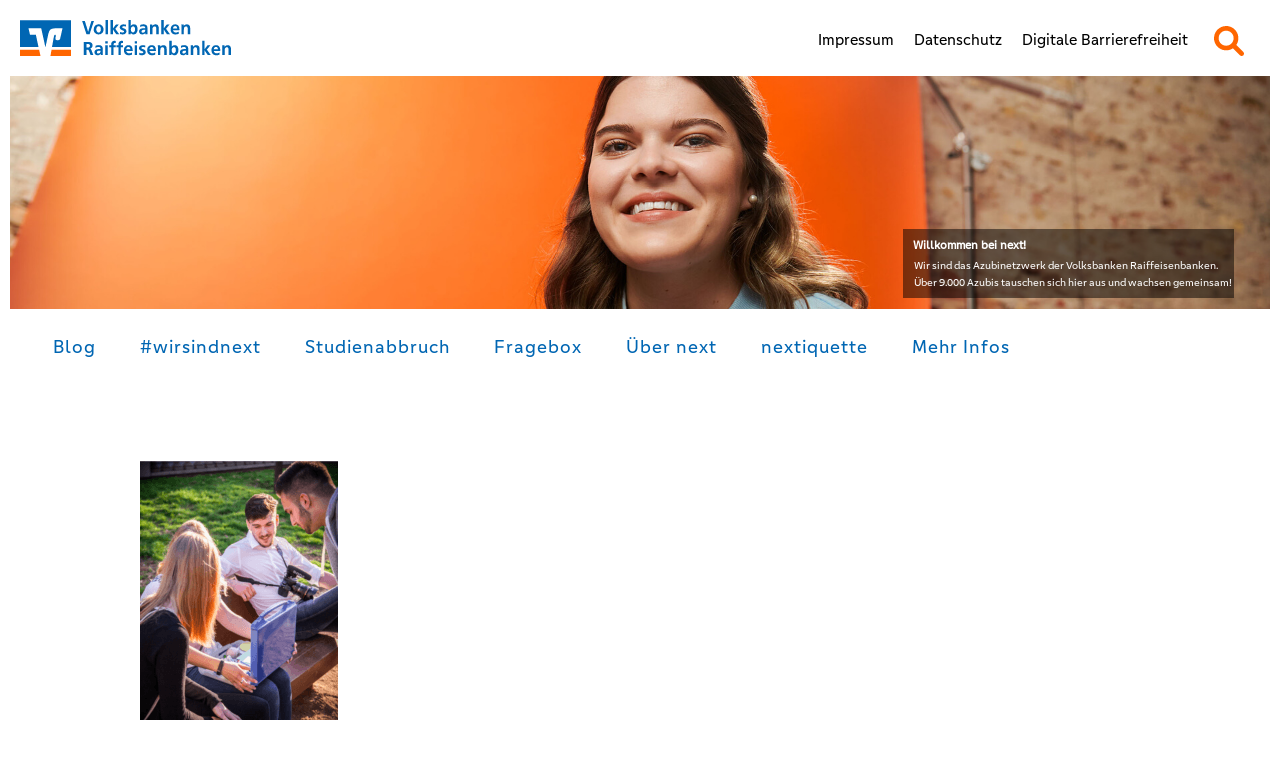

--- FILE ---
content_type: text/html; charset=UTF-8
request_url: https://wirsindnext.de/das-next-camp-2016-in-barcelona/bildschirmfoto-2017-03-28-um-16-03-31/
body_size: 18653
content:
<!DOCTYPE html>
<html lang="de">
<head>
    
        <meta charset="UTF-8"/>
        <link rel="profile" href="http://gmpg.org/xfn/11"/>
        <link rel="pingback" href=""/>

                <meta name="viewport" content="width=device-width,initial-scale=1,user-scalable=yes">
        <script type="application/javascript">var eltdCoreAjaxUrl = "https://wirsindnext.de/wp-admin/admin-ajax.php"</script><script type="application/javascript">var ElatedAjaxUrl = "https://wirsindnext.de/wp-admin/admin-ajax.php"</script><meta name='robots' content='index, follow, max-image-preview:large, max-snippet:-1, max-video-preview:-1' />

	<!-- This site is optimized with the Yoast SEO plugin v26.6 - https://yoast.com/wordpress/plugins/seo/ -->
	<title>- next - Volksbanken Raiffeisenbanken</title>
	<link rel="canonical" href="https://wirsindnext.de/das-next-camp-2016-in-barcelona/bildschirmfoto-2017-03-28-um-16-03-31/" />
	<meta property="og:locale" content="de_DE" />
	<meta property="og:type" content="article" />
	<meta property="og:title" content="- next - Volksbanken Raiffeisenbanken" />
	<meta property="og:url" content="https://wirsindnext.de/das-next-camp-2016-in-barcelona/bildschirmfoto-2017-03-28-um-16-03-31/" />
	<meta property="og:site_name" content="next - Volksbanken Raiffeisenbanken" />
	<meta property="article:modified_time" content="2017-12-20T12:26:33+00:00" />
	<meta property="og:image" content="https://wirsindnext.de/das-next-camp-2016-in-barcelona/bildschirmfoto-2017-03-28-um-16-03-31" />
	<meta property="og:image:width" content="511" />
	<meta property="og:image:height" content="773" />
	<meta property="og:image:type" content="image/png" />
	<meta name="twitter:card" content="summary_large_image" />
	<script type="application/ld+json" class="yoast-schema-graph">{"@context":"https://schema.org","@graph":[{"@type":"WebPage","@id":"https://wirsindnext.de/das-next-camp-2016-in-barcelona/bildschirmfoto-2017-03-28-um-16-03-31/","url":"https://wirsindnext.de/das-next-camp-2016-in-barcelona/bildschirmfoto-2017-03-28-um-16-03-31/","name":"- next - Volksbanken Raiffeisenbanken","isPartOf":{"@id":"https://wirsindnext.de/#website"},"primaryImageOfPage":{"@id":"https://wirsindnext.de/das-next-camp-2016-in-barcelona/bildschirmfoto-2017-03-28-um-16-03-31/#primaryimage"},"image":{"@id":"https://wirsindnext.de/das-next-camp-2016-in-barcelona/bildschirmfoto-2017-03-28-um-16-03-31/#primaryimage"},"thumbnailUrl":"https://wirsindnext.de/wp-content/uploads/sites/4/2017/12/Bildschirmfoto-2017-03-28-um-16.03.31.png","datePublished":"2017-12-20T12:25:22+00:00","dateModified":"2017-12-20T12:26:33+00:00","breadcrumb":{"@id":"https://wirsindnext.de/das-next-camp-2016-in-barcelona/bildschirmfoto-2017-03-28-um-16-03-31/#breadcrumb"},"inLanguage":"de","potentialAction":[{"@type":"ReadAction","target":["https://wirsindnext.de/das-next-camp-2016-in-barcelona/bildschirmfoto-2017-03-28-um-16-03-31/"]}]},{"@type":"ImageObject","inLanguage":"de","@id":"https://wirsindnext.de/das-next-camp-2016-in-barcelona/bildschirmfoto-2017-03-28-um-16-03-31/#primaryimage","url":"https://wirsindnext.de/wp-content/uploads/sites/4/2017/12/Bildschirmfoto-2017-03-28-um-16.03.31.png","contentUrl":"https://wirsindnext.de/wp-content/uploads/sites/4/2017/12/Bildschirmfoto-2017-03-28-um-16.03.31.png","width":511,"height":773},{"@type":"BreadcrumbList","@id":"https://wirsindnext.de/das-next-camp-2016-in-barcelona/bildschirmfoto-2017-03-28-um-16-03-31/#breadcrumb","itemListElement":[{"@type":"ListItem","position":1,"name":"Startseite","item":"https://wirsindnext.de/"},{"@type":"ListItem","position":2,"name":"Das next Camp 2016 in Barcelona","item":"http://wirsindnext.de/das-next-camp-2016-in-barcelona/"}]},{"@type":"WebSite","@id":"https://wirsindnext.de/#website","url":"https://wirsindnext.de/","name":"next - Volksbanken Raiffeisenbanken","description":"","publisher":{"@id":"https://wirsindnext.de/#organization"},"potentialAction":[{"@type":"SearchAction","target":{"@type":"EntryPoint","urlTemplate":"https://wirsindnext.de/?s={search_term_string}"},"query-input":{"@type":"PropertyValueSpecification","valueRequired":true,"valueName":"search_term_string"}}],"inLanguage":"de"},{"@type":"Organization","@id":"https://wirsindnext.de/#organization","name":"wirsindnext","url":"https://wirsindnext.de/","logo":{"@type":"ImageObject","inLanguage":"de","@id":"https://wirsindnext.de/#/schema/logo/image/","url":"https://wirsindnext.de/wp-content/uploads/sites/4/2021/10/ogt.jpg","contentUrl":"https://wirsindnext.de/wp-content/uploads/sites/4/2021/10/ogt.jpg","width":1200,"height":628,"caption":"wirsindnext"},"image":{"@id":"https://wirsindnext.de/#/schema/logo/image/"}}]}</script>
	<!-- / Yoast SEO plugin. -->


<link rel="alternate" type="application/rss+xml" title="next - Volksbanken Raiffeisenbanken &raquo; Feed" href="https://wirsindnext.de/feed/" />
<link rel="alternate" type="application/rss+xml" title="next - Volksbanken Raiffeisenbanken &raquo; Kommentar-Feed" href="https://wirsindnext.de/comments/feed/" />
<link rel="alternate" type="application/rss+xml" title="next - Volksbanken Raiffeisenbanken &raquo; -Kommentar-Feed" href="https://wirsindnext.de/das-next-camp-2016-in-barcelona/bildschirmfoto-2017-03-28-um-16-03-31/feed/" />
<link rel="alternate" title="oEmbed (JSON)" type="application/json+oembed" href="https://wirsindnext.de/wp-json/oembed/1.0/embed?url=https%3A%2F%2Fwirsindnext.de%2Fdas-next-camp-2016-in-barcelona%2Fbildschirmfoto-2017-03-28-um-16-03-31%2F" />
<link rel="alternate" title="oEmbed (XML)" type="text/xml+oembed" href="https://wirsindnext.de/wp-json/oembed/1.0/embed?url=https%3A%2F%2Fwirsindnext.de%2Fdas-next-camp-2016-in-barcelona%2Fbildschirmfoto-2017-03-28-um-16-03-31%2F&#038;format=xml" />
<style id='wp-img-auto-sizes-contain-inline-css' type='text/css'>
img:is([sizes=auto i],[sizes^="auto," i]){contain-intrinsic-size:3000px 1500px}
/*# sourceURL=wp-img-auto-sizes-contain-inline-css */
</style>
<link rel='stylesheet' id='style-wirsindnext-bootstrap-css' href='https://wirsindnext.de/wp-content/themes/awake-child/bootstrap/css/bootstrap.css?ver=6.9' type='text/css' media='all' />
<link rel='stylesheet' id='lehrstellenradar-css-css' href='https://wirsindnext.de/wp-content/plugins/az_lehrstellenradar/css/style.css?ver=1' type='text/css' media='screen' />
<link rel='stylesheet' id='az_related_post_slick_css-css' href='https://wirsindnext.de/wp-content/plugins/az_related_posts/slick/slick.scss?ver=1' type='text/css' media='screen' />
<link rel='stylesheet' id='jquery-colorbox-css-css' href='https://wirsindnext.de/wp-content/themes/awake-child/colorbox.css?ver=6.9' type='text/css' media='all' />
<style id='wp-emoji-styles-inline-css' type='text/css'>

	img.wp-smiley, img.emoji {
		display: inline !important;
		border: none !important;
		box-shadow: none !important;
		height: 1em !important;
		width: 1em !important;
		margin: 0 0.07em !important;
		vertical-align: -0.1em !important;
		background: none !important;
		padding: 0 !important;
	}
/*# sourceURL=wp-emoji-styles-inline-css */
</style>
<link rel='stylesheet' id='wp-block-library-css' href='https://wirsindnext.de/wp-includes/css/dist/block-library/style.min.css?ver=6.9' type='text/css' media='all' />
<style id='global-styles-inline-css' type='text/css'>
:root{--wp--preset--aspect-ratio--square: 1;--wp--preset--aspect-ratio--4-3: 4/3;--wp--preset--aspect-ratio--3-4: 3/4;--wp--preset--aspect-ratio--3-2: 3/2;--wp--preset--aspect-ratio--2-3: 2/3;--wp--preset--aspect-ratio--16-9: 16/9;--wp--preset--aspect-ratio--9-16: 9/16;--wp--preset--color--black: #000000;--wp--preset--color--cyan-bluish-gray: #abb8c3;--wp--preset--color--white: #ffffff;--wp--preset--color--pale-pink: #f78da7;--wp--preset--color--vivid-red: #cf2e2e;--wp--preset--color--luminous-vivid-orange: #ff6900;--wp--preset--color--luminous-vivid-amber: #fcb900;--wp--preset--color--light-green-cyan: #7bdcb5;--wp--preset--color--vivid-green-cyan: #00d084;--wp--preset--color--pale-cyan-blue: #8ed1fc;--wp--preset--color--vivid-cyan-blue: #0693e3;--wp--preset--color--vivid-purple: #9b51e0;--wp--preset--gradient--vivid-cyan-blue-to-vivid-purple: linear-gradient(135deg,rgb(6,147,227) 0%,rgb(155,81,224) 100%);--wp--preset--gradient--light-green-cyan-to-vivid-green-cyan: linear-gradient(135deg,rgb(122,220,180) 0%,rgb(0,208,130) 100%);--wp--preset--gradient--luminous-vivid-amber-to-luminous-vivid-orange: linear-gradient(135deg,rgb(252,185,0) 0%,rgb(255,105,0) 100%);--wp--preset--gradient--luminous-vivid-orange-to-vivid-red: linear-gradient(135deg,rgb(255,105,0) 0%,rgb(207,46,46) 100%);--wp--preset--gradient--very-light-gray-to-cyan-bluish-gray: linear-gradient(135deg,rgb(238,238,238) 0%,rgb(169,184,195) 100%);--wp--preset--gradient--cool-to-warm-spectrum: linear-gradient(135deg,rgb(74,234,220) 0%,rgb(151,120,209) 20%,rgb(207,42,186) 40%,rgb(238,44,130) 60%,rgb(251,105,98) 80%,rgb(254,248,76) 100%);--wp--preset--gradient--blush-light-purple: linear-gradient(135deg,rgb(255,206,236) 0%,rgb(152,150,240) 100%);--wp--preset--gradient--blush-bordeaux: linear-gradient(135deg,rgb(254,205,165) 0%,rgb(254,45,45) 50%,rgb(107,0,62) 100%);--wp--preset--gradient--luminous-dusk: linear-gradient(135deg,rgb(255,203,112) 0%,rgb(199,81,192) 50%,rgb(65,88,208) 100%);--wp--preset--gradient--pale-ocean: linear-gradient(135deg,rgb(255,245,203) 0%,rgb(182,227,212) 50%,rgb(51,167,181) 100%);--wp--preset--gradient--electric-grass: linear-gradient(135deg,rgb(202,248,128) 0%,rgb(113,206,126) 100%);--wp--preset--gradient--midnight: linear-gradient(135deg,rgb(2,3,129) 0%,rgb(40,116,252) 100%);--wp--preset--font-size--small: 13px;--wp--preset--font-size--medium: 20px;--wp--preset--font-size--large: 36px;--wp--preset--font-size--x-large: 42px;--wp--preset--spacing--20: 0.44rem;--wp--preset--spacing--30: 0.67rem;--wp--preset--spacing--40: 1rem;--wp--preset--spacing--50: 1.5rem;--wp--preset--spacing--60: 2.25rem;--wp--preset--spacing--70: 3.38rem;--wp--preset--spacing--80: 5.06rem;--wp--preset--shadow--natural: 6px 6px 9px rgba(0, 0, 0, 0.2);--wp--preset--shadow--deep: 12px 12px 50px rgba(0, 0, 0, 0.4);--wp--preset--shadow--sharp: 6px 6px 0px rgba(0, 0, 0, 0.2);--wp--preset--shadow--outlined: 6px 6px 0px -3px rgb(255, 255, 255), 6px 6px rgb(0, 0, 0);--wp--preset--shadow--crisp: 6px 6px 0px rgb(0, 0, 0);}:where(.is-layout-flex){gap: 0.5em;}:where(.is-layout-grid){gap: 0.5em;}body .is-layout-flex{display: flex;}.is-layout-flex{flex-wrap: wrap;align-items: center;}.is-layout-flex > :is(*, div){margin: 0;}body .is-layout-grid{display: grid;}.is-layout-grid > :is(*, div){margin: 0;}:where(.wp-block-columns.is-layout-flex){gap: 2em;}:where(.wp-block-columns.is-layout-grid){gap: 2em;}:where(.wp-block-post-template.is-layout-flex){gap: 1.25em;}:where(.wp-block-post-template.is-layout-grid){gap: 1.25em;}.has-black-color{color: var(--wp--preset--color--black) !important;}.has-cyan-bluish-gray-color{color: var(--wp--preset--color--cyan-bluish-gray) !important;}.has-white-color{color: var(--wp--preset--color--white) !important;}.has-pale-pink-color{color: var(--wp--preset--color--pale-pink) !important;}.has-vivid-red-color{color: var(--wp--preset--color--vivid-red) !important;}.has-luminous-vivid-orange-color{color: var(--wp--preset--color--luminous-vivid-orange) !important;}.has-luminous-vivid-amber-color{color: var(--wp--preset--color--luminous-vivid-amber) !important;}.has-light-green-cyan-color{color: var(--wp--preset--color--light-green-cyan) !important;}.has-vivid-green-cyan-color{color: var(--wp--preset--color--vivid-green-cyan) !important;}.has-pale-cyan-blue-color{color: var(--wp--preset--color--pale-cyan-blue) !important;}.has-vivid-cyan-blue-color{color: var(--wp--preset--color--vivid-cyan-blue) !important;}.has-vivid-purple-color{color: var(--wp--preset--color--vivid-purple) !important;}.has-black-background-color{background-color: var(--wp--preset--color--black) !important;}.has-cyan-bluish-gray-background-color{background-color: var(--wp--preset--color--cyan-bluish-gray) !important;}.has-white-background-color{background-color: var(--wp--preset--color--white) !important;}.has-pale-pink-background-color{background-color: var(--wp--preset--color--pale-pink) !important;}.has-vivid-red-background-color{background-color: var(--wp--preset--color--vivid-red) !important;}.has-luminous-vivid-orange-background-color{background-color: var(--wp--preset--color--luminous-vivid-orange) !important;}.has-luminous-vivid-amber-background-color{background-color: var(--wp--preset--color--luminous-vivid-amber) !important;}.has-light-green-cyan-background-color{background-color: var(--wp--preset--color--light-green-cyan) !important;}.has-vivid-green-cyan-background-color{background-color: var(--wp--preset--color--vivid-green-cyan) !important;}.has-pale-cyan-blue-background-color{background-color: var(--wp--preset--color--pale-cyan-blue) !important;}.has-vivid-cyan-blue-background-color{background-color: var(--wp--preset--color--vivid-cyan-blue) !important;}.has-vivid-purple-background-color{background-color: var(--wp--preset--color--vivid-purple) !important;}.has-black-border-color{border-color: var(--wp--preset--color--black) !important;}.has-cyan-bluish-gray-border-color{border-color: var(--wp--preset--color--cyan-bluish-gray) !important;}.has-white-border-color{border-color: var(--wp--preset--color--white) !important;}.has-pale-pink-border-color{border-color: var(--wp--preset--color--pale-pink) !important;}.has-vivid-red-border-color{border-color: var(--wp--preset--color--vivid-red) !important;}.has-luminous-vivid-orange-border-color{border-color: var(--wp--preset--color--luminous-vivid-orange) !important;}.has-luminous-vivid-amber-border-color{border-color: var(--wp--preset--color--luminous-vivid-amber) !important;}.has-light-green-cyan-border-color{border-color: var(--wp--preset--color--light-green-cyan) !important;}.has-vivid-green-cyan-border-color{border-color: var(--wp--preset--color--vivid-green-cyan) !important;}.has-pale-cyan-blue-border-color{border-color: var(--wp--preset--color--pale-cyan-blue) !important;}.has-vivid-cyan-blue-border-color{border-color: var(--wp--preset--color--vivid-cyan-blue) !important;}.has-vivid-purple-border-color{border-color: var(--wp--preset--color--vivid-purple) !important;}.has-vivid-cyan-blue-to-vivid-purple-gradient-background{background: var(--wp--preset--gradient--vivid-cyan-blue-to-vivid-purple) !important;}.has-light-green-cyan-to-vivid-green-cyan-gradient-background{background: var(--wp--preset--gradient--light-green-cyan-to-vivid-green-cyan) !important;}.has-luminous-vivid-amber-to-luminous-vivid-orange-gradient-background{background: var(--wp--preset--gradient--luminous-vivid-amber-to-luminous-vivid-orange) !important;}.has-luminous-vivid-orange-to-vivid-red-gradient-background{background: var(--wp--preset--gradient--luminous-vivid-orange-to-vivid-red) !important;}.has-very-light-gray-to-cyan-bluish-gray-gradient-background{background: var(--wp--preset--gradient--very-light-gray-to-cyan-bluish-gray) !important;}.has-cool-to-warm-spectrum-gradient-background{background: var(--wp--preset--gradient--cool-to-warm-spectrum) !important;}.has-blush-light-purple-gradient-background{background: var(--wp--preset--gradient--blush-light-purple) !important;}.has-blush-bordeaux-gradient-background{background: var(--wp--preset--gradient--blush-bordeaux) !important;}.has-luminous-dusk-gradient-background{background: var(--wp--preset--gradient--luminous-dusk) !important;}.has-pale-ocean-gradient-background{background: var(--wp--preset--gradient--pale-ocean) !important;}.has-electric-grass-gradient-background{background: var(--wp--preset--gradient--electric-grass) !important;}.has-midnight-gradient-background{background: var(--wp--preset--gradient--midnight) !important;}.has-small-font-size{font-size: var(--wp--preset--font-size--small) !important;}.has-medium-font-size{font-size: var(--wp--preset--font-size--medium) !important;}.has-large-font-size{font-size: var(--wp--preset--font-size--large) !important;}.has-x-large-font-size{font-size: var(--wp--preset--font-size--x-large) !important;}
/*# sourceURL=global-styles-inline-css */
</style>

<style id='classic-theme-styles-inline-css' type='text/css'>
/*! This file is auto-generated */
.wp-block-button__link{color:#fff;background-color:#32373c;border-radius:9999px;box-shadow:none;text-decoration:none;padding:calc(.667em + 2px) calc(1.333em + 2px);font-size:1.125em}.wp-block-file__button{background:#32373c;color:#fff;text-decoration:none}
/*# sourceURL=/wp-includes/css/classic-themes.min.css */
</style>
<link rel='stylesheet' id='contact-form-7-css' href='https://wirsindnext.de/wp-content/plugins/contact-form-7/includes/css/styles.css?ver=6.1.4' type='text/css' media='all' />
<link rel='stylesheet' id='likebtn_style-css' href='https://wirsindnext.de/wp-content/plugins/likebtn-like-button/public/css/style.css?ver=6.9' type='text/css' media='all' />
<link rel='stylesheet' id='audioigniter-css' href='https://wirsindnext.de/wp-content/plugins/audioigniter/player/build/style.css?ver=2.0.2' type='text/css' media='all' />
<link rel='stylesheet' id='awake_elated_default_style-css' href='https://wirsindnext.de/wp-content/themes/awake/style.css?ver=6.9' type='text/css' media='all' />
<link rel='stylesheet' id='awake_elated_handle_child_style-css' href='https://wirsindnext.de/wp-content/themes/awake-child/style.css?ver=6.9' type='text/css' media='all' />
<link rel='stylesheet' id='awake_elated_modules_plugins-css' href='https://wirsindnext.de/wp-content/themes/awake/assets/css/plugins.min.css?ver=6.9' type='text/css' media='all' />
<link rel='stylesheet' id='awake_elated_modules-css' href='https://wirsindnext.de/wp-content/themes/awake/assets/css/modules.min.css?ver=6.9' type='text/css' media='all' />
<style id='awake_elated_modules-inline-css' type='text/css'>
.eltd-mobile-header-inner { position: relative !important; }
.page-id-12822 .slick-track img,
.page-id-12822 .eltd-portfolio-list-holder-outer.eltd-ptf-gallery article .eltd-item-image-holder img {
-webkit-box-shadow: 0px 0px 10px #bfbfbf;
box-shadow: 0px 0px 10px #bfbfbf;
}
body:not(.page-id-12822) .eltd-smooth-transition-loader {
    display:none !important;
}
@media only screen and ( max-width:768px){
	.page-id-12822 .imageBg {
		background-size:150%;
	}
	.imageBg img{
		width:60%;
	}
}


.page-template-landing-page .wpb_column{
	float:none;
}

body.page-id-535::-webkit-scrollbar,
body.page-id-1644::-webkit-scrollbar{ 
     display: none; 
}
body.page-id-535,
body.page-id-1644{
	-ms-overflow-style: none;
}
body.page-id-10358 .wpb_text_column h4 a:hover span{
 color: #ff005a;
}
.postid-10621 .eltd-portfolio-single-holder .eltd-portfolio-single-nav .eltd-portfolio-prev{left:30px;}
.postid-10621  .eltd-portfolio-single-holder .eltd-portfolio-single-nav .eltd-portfolio-next{right:30px;}

@media screen and (max-width: 1281px) {
   .page-id-10392 .eltd-vss-ms-section.ms-section{
           padding: 0 10% !important;
    }
}


@media screen and (max-width: 1281px)  and (min-width: 1024px){
	body.page-id-9550 .eltd-title,
    body.page-id-9550 .eltd-title .eltd-title-holder,
	body.page-id-9835 .eltd-title,
	body.page-id-9835 .eltd-title .eltd-title-holder
	{
		height: 445px !important;
		padding-top: 0 !important;
	}
}

body.page-template-landing-page .eltd-ptf-centered .eltd-portfolio-list-holder article .eltd-ptf-category-holder{
display:none;
}
.eltd-blog-holder.eltd-blog-type-masonry-gallery article .eltd-post-image-holder {
        margin-top: 10px !important;
        margin-right: 5px !important;
        margin-bottom: 10px !important;
        margin-left: 5px !important;
}
.eltd-light-header .eltd-page-header > div:not(.eltd-sticky-header) .eltd-main-menu > ul > li > a.current, .eltd-light-header .eltd-page-header > div:not(.eltd-sticky-header) .eltd-main-menu > ul > li > a:hover, .eltd-light-header.eltd-header-style-on-scroll .eltd-page-header .eltd-main-menu > ul > li > a.current, .eltd-light-header.eltd-header-style-on-scroll .eltd-page-header .eltd-main-menu > ul > li > a:hover {
    color: #a3a3a3;
}
.eltd-light-header .eltd-page-header > div:not(.eltd-sticky-header) .eltd-main-menu > ul > li > a, .eltd-light-header.eltd-header-style-on-scroll .eltd-page-header .eltd-main-menu > ul > li > a {
    color: #000000;
}
p#form_success, .vfb-form-success {
    color: #333333;
}
#nav-menu-item-16246 span.item_inner::after
{
	content: url(https://wirsindnext.de/wp-content/themes/awake-child/images/WhatsApp_Logo.png);
	position: absolute;
	top: -7px;
	right: -10px;
}

#mobile-menu-item-16246 span
{
	position: relative;
}

#mobile-menu-item-16246 span::after
{
	content: url(https://wirsindnext.de/wp-content/themes/awake-child/images/WhatsApp_Logo.png);
	position: absolute;
	top: -7px;
	right: -35px;
}

.eltd-vertical-align-containers .eltd-position-left
{
width: 100%;
}
strong {
font-weight: bold;
}
/*# sourceURL=awake_elated_modules-inline-css */
</style>
<link rel='stylesheet' id='eltd_font_awesome-css' href='https://wirsindnext.de/wp-content/themes/awake/assets/css/font-awesome/css/font-awesome.min.css?ver=6.9' type='text/css' media='all' />
<link rel='stylesheet' id='eltd_font_elegant-css' href='https://wirsindnext.de/wp-content/themes/awake/assets/css/elegant-icons/style.min.css?ver=6.9' type='text/css' media='all' />
<link rel='stylesheet' id='eltd_ion_icons-css' href='https://wirsindnext.de/wp-content/themes/awake/assets/css/ion-icons/css/ionicons.min.css?ver=6.9' type='text/css' media='all' />
<link rel='stylesheet' id='eltd_linea_icons-css' href='https://wirsindnext.de/wp-content/themes/awake/assets/css/linea-icons/style.css?ver=6.9' type='text/css' media='all' />
<link rel='stylesheet' id='eltd_simple_line_icons-css' href='https://wirsindnext.de/wp-content/themes/awake/assets/css/simple-line-icons/simple-line-icons.css?ver=6.9' type='text/css' media='all' />
<link rel='stylesheet' id='eltd_dripicons-css' href='https://wirsindnext.de/wp-content/themes/awake/assets/css/dripicons/dripicons.css?ver=6.9' type='text/css' media='all' />
<link rel='stylesheet' id='eltd_linear_icons-css' href='https://wirsindnext.de/wp-content/themes/awake/assets/css/linear-icons/style.css?ver=6.9' type='text/css' media='all' />
<link rel='stylesheet' id='awake_elated_modules_responsive-css' href='https://wirsindnext.de/wp-content/themes/awake/assets/css/modules-responsive.min.css?ver=6.9' type='text/css' media='all' />
<link rel='stylesheet' id='awake_elated_blog_responsive-css' href='https://wirsindnext.de/wp-content/themes/awake/assets/css/blog-responsive.min.css?ver=6.9' type='text/css' media='all' />
<link rel='stylesheet' id='js_composer_front-css' href='https://wirsindnext.de/wp-content/plugins/js_composer/assets/css/js_composer.min.css?ver=8.7.2' type='text/css' media='all' />
<link rel='stylesheet' id='bsf-Defaults-css' href='https://wirsindnext.de/wp-content/uploads/sites/4/smile_fonts/Defaults/Defaults.css?ver=3.21.2' type='text/css' media='all' />
<link rel='stylesheet' id='ulp-css' href='https://wirsindnext.de/wp-content/plugins/layered-popups/css/style.min.css?ver=6.31' type='text/css' media='all' />
<link rel='stylesheet' id='ulp-link-buttons-css' href='https://wirsindnext.de/wp-content/plugins/layered-popups/css/link-buttons.min.css?ver=6.31' type='text/css' media='all' />
<link rel='stylesheet' id='ulp-font-awesome-css' href='https://wirsindnext.de/wp-content/plugins/layered-popups/css/font-awesome.min.css?ver=6.31' type='text/css' media='all' />
<link rel='stylesheet' id='animate.css-css' href='https://wirsindnext.de/wp-content/plugins/layered-popups/css/animate.min.css?ver=6.31' type='text/css' media='all' />
<link rel='stylesheet' id='spinkit-css' href='https://wirsindnext.de/wp-content/plugins/layered-popups/css/spinkit.min.css?ver=6.31' type='text/css' media='all' />
<link rel='stylesheet' id='colorbox-css' href='https://wirsindnext.de/wp-content/plugins/lightbox-gallery/colorbox/example1/colorbox.css?ver=6.9' type='text/css' media='all' />
<script type="text/javascript" src="https://wirsindnext.de/wp-includes/js/jquery/jquery.min.js?ver=3.7.1" id="jquery-core-js"></script>
<script type="text/javascript" src="https://wirsindnext.de/wp-includes/js/jquery/jquery-migrate.min.js?ver=3.4.1" id="jquery-migrate-js"></script>
<script type="text/javascript" src="https://wirsindnext.de/wp-content/themes/awake-child/jquery.colorbox-min.js?ver=6.9" id="jquery-colorbox-js-js"></script>
<script type="text/javascript" id="likebtn_frontend-js-extra">
/* <![CDATA[ */
var likebtn_eh_data = {"ajaxurl":"https://wirsindnext.de/wp-admin/admin-ajax.php","security":"9fdf1c2393"};
//# sourceURL=likebtn_frontend-js-extra
/* ]]> */
</script>
<script type="text/javascript" src="https://wirsindnext.de/wp-content/plugins/likebtn-like-button/public/js/frontend.js?ver=6.9" id="likebtn_frontend-js"></script>
<script type="text/javascript" src="//wirsindnext.de/wp-content/plugins/revslider/sr6/assets/js/rbtools.min.js?ver=6.7.38" id="tp-tools-js"></script>
<script type="text/javascript" src="//wirsindnext.de/wp-content/plugins/revslider/sr6/assets/js/rs6.min.js?ver=6.7.38" id="revmin-js"></script>
<script type="text/javascript" src="https://wirsindnext.de/wp-content/themes/awake-child/bootstrap/js/bootstrap.min.js?ver=6.9" id="wirsindnext-bootstrap-js"></script>
<script></script><link rel="https://api.w.org/" href="https://wirsindnext.de/wp-json/" /><link rel="alternate" title="JSON" type="application/json" href="https://wirsindnext.de/wp-json/wp/v2/media/17284" /><link rel="EditURI" type="application/rsd+xml" title="RSD" href="https://wirsindnext.de/xmlrpc.php?rsd" />
<meta name="generator" content="WordPress 6.9" />
<link rel='shortlink' href='https://wirsindnext.de/?p=17284' />
<!-- start Simple Custom CSS and JS -->
<script src="/fontawesome/js/all.js" crossorigin="anonymous"></script>

<!-- end Simple Custom CSS and JS -->
<!-- start Simple Custom CSS and JS -->
<link rel="alternate" type="application/rss+xml" title="U-Turn Richtung Zukunft" href="https://u-turn-richtung-zukunft.podigee.io/feed/mp3"/><!-- end Simple Custom CSS and JS -->
<meta property="og:image" itemprop="image" content="https://wirsindnext.de/wp-content/uploads/sites/4/2017/12/Bildschirmfoto-2017-03-28-um-16.03.31.png">
<meta property="og:image:url" content="https://wirsindnext.de/wp-content/uploads/sites/4/2017/12/Bildschirmfoto-2017-03-28-um-16.03.31.png">
<meta property="og:image:secure_url" content="https://wirsindnext.de/wp-content/uploads/sites/4/2017/12/Bildschirmfoto-2017-03-28-um-16.03.31.png">
<meta property="twitter:image" content="https://wirsindnext.de/wp-content/uploads/sites/4/2017/12/Bildschirmfoto-2017-03-28-um-16.03.31.png">
<meta property="st:image" content="https://wirsindnext.de/wp-content/uploads/sites/4/2017/12/Bildschirmfoto-2017-03-28-um-16.03.31.png">
<link rel="image_src" href="https://wirsindnext.de/wp-content/uploads/sites/4/2017/12/Bildschirmfoto-2017-03-28-um-16.03.31.png">
<meta name="generator" content="Powered by WPBakery Page Builder - drag and drop page builder for WordPress."/>
<meta name="generator" content="Powered by Slider Revolution 6.7.38 - responsive, Mobile-Friendly Slider Plugin for WordPress with comfortable drag and drop interface." />

		<script>
			var ulp_custom_handlers = {};
			var ulp_cookie_value = "ilovelencha";
			var ulp_recaptcha_enable = "off";
			var ulp_onload_popup = "SpNaStMxFx2oRh8h";
			var ulp_onload_mode = "once-period";
			var ulp_onload_period = "5";
			var ulp_onscroll_popup = "";
			var ulp_onscroll_mode = "none";
			var ulp_onscroll_period = "5";
			var ulp_onexit_popup = "";
			var ulp_onexit_mode = "none";
			var ulp_onexit_period = "5";
			var ulp_onidle_popup = "";
			var ulp_onidle_mode = "none";
			var ulp_onidle_period = "5";
			var ulp_onabd_popup = "";
			var ulp_onabd_mode = "none";
			var ulp_onabd_period = "5";
			var ulp_onload_delay = "0";
			var ulp_onload_close_delay = "0";
			var ulp_onscroll_offset = "600";
			var ulp_onidle_delay = "30";
		</script><link rel="icon" href="https://wirsindnext.de/wp-content/uploads/sites/4/2020/05/cropped-cropped-BVR_next_Logo_RGB_orange-32x32.png" sizes="32x32" />
<link rel="icon" href="https://wirsindnext.de/wp-content/uploads/sites/4/2020/05/cropped-cropped-BVR_next_Logo_RGB_orange-192x192.png" sizes="192x192" />
<link rel="apple-touch-icon" href="https://wirsindnext.de/wp-content/uploads/sites/4/2020/05/cropped-cropped-BVR_next_Logo_RGB_orange-180x180.png" />
<meta name="msapplication-TileImage" content="https://wirsindnext.de/wp-content/uploads/sites/4/2020/05/cropped-cropped-BVR_next_Logo_RGB_orange-270x270.png" />
<script>function setREVStartSize(e){
			//window.requestAnimationFrame(function() {
				window.RSIW = window.RSIW===undefined ? window.innerWidth : window.RSIW;
				window.RSIH = window.RSIH===undefined ? window.innerHeight : window.RSIH;
				try {
					var pw = document.getElementById(e.c).parentNode.offsetWidth,
						newh;
					pw = pw===0 || isNaN(pw) || (e.l=="fullwidth" || e.layout=="fullwidth") ? window.RSIW : pw;
					e.tabw = e.tabw===undefined ? 0 : parseInt(e.tabw);
					e.thumbw = e.thumbw===undefined ? 0 : parseInt(e.thumbw);
					e.tabh = e.tabh===undefined ? 0 : parseInt(e.tabh);
					e.thumbh = e.thumbh===undefined ? 0 : parseInt(e.thumbh);
					e.tabhide = e.tabhide===undefined ? 0 : parseInt(e.tabhide);
					e.thumbhide = e.thumbhide===undefined ? 0 : parseInt(e.thumbhide);
					e.mh = e.mh===undefined || e.mh=="" || e.mh==="auto" ? 0 : parseInt(e.mh,0);
					if(e.layout==="fullscreen" || e.l==="fullscreen")
						newh = Math.max(e.mh,window.RSIH);
					else{
						e.gw = Array.isArray(e.gw) ? e.gw : [e.gw];
						for (var i in e.rl) if (e.gw[i]===undefined || e.gw[i]===0) e.gw[i] = e.gw[i-1];
						e.gh = e.el===undefined || e.el==="" || (Array.isArray(e.el) && e.el.length==0)? e.gh : e.el;
						e.gh = Array.isArray(e.gh) ? e.gh : [e.gh];
						for (var i in e.rl) if (e.gh[i]===undefined || e.gh[i]===0) e.gh[i] = e.gh[i-1];
											
						var nl = new Array(e.rl.length),
							ix = 0,
							sl;
						e.tabw = e.tabhide>=pw ? 0 : e.tabw;
						e.thumbw = e.thumbhide>=pw ? 0 : e.thumbw;
						e.tabh = e.tabhide>=pw ? 0 : e.tabh;
						e.thumbh = e.thumbhide>=pw ? 0 : e.thumbh;
						for (var i in e.rl) nl[i] = e.rl[i]<window.RSIW ? 0 : e.rl[i];
						sl = nl[0];
						for (var i in nl) if (sl>nl[i] && nl[i]>0) { sl = nl[i]; ix=i;}
						var m = pw>(e.gw[ix]+e.tabw+e.thumbw) ? 1 : (pw-(e.tabw+e.thumbw)) / (e.gw[ix]);
						newh =  (e.gh[ix] * m) + (e.tabh + e.thumbh);
					}
					var el = document.getElementById(e.c);
					if (el!==null && el) el.style.height = newh+"px";
					el = document.getElementById(e.c+"_wrapper");
					if (el!==null && el) {
						el.style.height = newh+"px";
						el.style.display = "block";
					}
				} catch(e){
					console.log("Failure at Presize of Slider:" + e)
				}
			//});
		  };</script>
		<style type="text/css" id="wp-custom-css">
			@font-face {
  font-family: 'GenosGFG';
  font-style: normal;
  font-weight: 400;
  src: url('/wp-content/themes/awake-child/fonts/GenosGFG-Regular.eot'); /* IE9 Compat Modes */
  src: local(''),
       url('/wp-content/themes/awake-child/fonts/GenosGFG-Regular.eot?#iefix') format('embedded-opentype'), /* IE6-IE8 */
       url('/wp-content/themes/awake-child/fonts/GenosGFG-Regular.woff2') format('woff2'), /* Super Modern Browsers */
       url('/wp-content/themes/awake-child/fonts/GenosGFG-Regular.woff') format('woff'), /* Modern Browsers */
       url('/wp-content/themes/awake-child/fonts/GenosGFG-Regular.ttf') format('truetype'), /* Safari, Android, iOS */
       url('/wp-content/themes/awake-child/fonts/GenosGFG-Regular.svg') format('svg'); 
}

.eltd-main-menu ul li a, .second ul li a {
	font-size: 19px !important;
}


* {
	font-style: normal !important;
	font-family: GenosGFG !important;
}

.eltd-mobile-opener-icon-holder .fa {
    font-family: 'Defaults' !important; }
.envira-caption {
color: #000 !important;
}
.Defaults-edit, .Defaults-download, .Defaults-user, .Defaults-facebook, .Defaults-instagram, .Defaults-lock, .Defaults-sign-in, .Defaults-key, .Defaults-whatsapp, .Defaults-youtube, .Defaults-lightbulb-o {
    font-family: 'Defaults' !important; 
}
.eltd-mobile-opener-icon-holder .fa {
    font-family: 'Defaults' !important; 
}
.fa,
.fa-brands {
    font-family: FontAwesome !important; 
}



ul.slick-dots li
{
	border: none !important;
}

.slick-prev i, .slick-next i
{
	position: absolute;
	left: 0;
}

.slick-slider.slick-initialized .slick-dots .slick-active 
{
	background-color: transparent;
}

[class^="ultsl-"], [class*=" ultsl-"] {
    font-family: 'ult-silk' !important;
}
.aio-icon, .vc_row .aio-icon {
    height: 1.6em;
    width: 1.6em;
    line-height: 1.6em;
}
@media screen and (min-width: 1801px) {
.stickysection {
    top: 400px; 
		padding-right: 13px;
}
}
@media screen and (max-width: 1800px) {
.stickysection {
    top: 300px; 
		padding-right: 13px;
}
}
@media screen and (max-width: 1300px) {
.stickysection {
    top: 400px; 
		padding-right: 13px;
}
}
@media screen and (max-width: 900px) {
.stickysection {
    top: 400px; 	
		padding-right: 13px;
}
	.eltd-slider {
    padding-top: 20px; 
}
}
@media screen and (max-width: 680px) {
.stickysection {
    top: 400px; 
		padding-right: 13px;
}
	.eltd-slider {
    padding-top: 20px; 
}
}
@media screen and (max-width: 460px) {
.stickysection {
    top: 400px; 
	padding-right: 13px;
}
.eltd-slider {
    padding-top: 20px; 
}	
}
#s {
  font-size: 18px;
  line-height: 35px;
	
}
#s2 {
  font-size: 19px;
  line-height: 35px;
	border: 2px solid;
	border-color: #ff6600;
	color: #fff;
	background-color: #ff6600;
  margin-left: -5px;	
}
:focus {
    outline: 0;
}
.ult_pricing_heading h3 {
    color: #ffffff;
	  font-weight: 600 !important;
	  font-size: 16px;
}
.ult_pricing_table .ult_pricing_heading {
    padding: 0px 0;
}

a, h1 a:hover, h2 a:hover, h3 a:hover, h4 a:hover, h5 a:hover, h6 a:hover, p a {
	/*color: #ff6600;*/
	/*color: #002d67;*/
	color: #000;
}

a:not(.servicenavigation) {
	text-decoration: underline;
}

.eltd-post-title a {
	text-decoration: none;
}

@media only screen and (min-width: 1000px) {
	.eltd-main-menu > ul > li > a span.item_inner {
		padding: 0 16px;
	}
}

@media only screen and (min-width: 1100px) {
	.eltd-main-menu > ul > li > a span.item_inner {
		padding: 0 22px;
	}
}

.eltd-position-left-inner {
	max-width: 99%;
}

.eltd-btn.eltd-btn-solid.eltd-btn-hover-animation:not(.eltd-btn-custom-hover-bg):hover {
     /*background-color: #ff6600!important; */
	/*background-color: #002d67;*/
	background-color: #000 !important;
}

h1 {
    font-size: 32px !important;
    line-height: 1.4em !important;
}
h2 {
    font-size: 24px !important;
    line-height: 1.4em !important;
}
h3 {
    font-size: 20px !important;
    line-height: 1.4em !important;
}

@media only screen and ( max-width: 1024px){
	.eltd-sidebar {
		display: none;
	}
}

.slick-slide {
  margin: 0 3px;
}

.aio-icon-img.uavc-square {
    padding: .3em;
}

@media only screen and (max-width: 768px) {
.eltd-content .eltd-content-inner > .eltd-full-width > .eltd-full-width-inner {
    padding: 20px 0;
}
}

@media only screen and (max-width: 768px) {
button.ubtn-large {
  padding: 5px 5px;
    padding-top: 21px;
    padding-right: 12px;
    padding-bottom: 21px;
    padding-left: 12px;
}
}
@media only screen and (max-width: 768px) {
.check_button {
    padding: 0px !important;
}
}
@media only screen and (max-width: 768px) {
#ubtn-6919 {
    font-size: 18px !important;
}
}

.podcasts {
  font-size: 36px;
  line-height: 36px;
}

@media only screen and (max-width: 768px) {
#mobil_spalte {
    margin-top: 40px !important;
}
}

.ubtn-text  {
    margin-left: 30px !important;
}
.visual-form-builder fieldset {
  background-color: #fff;
}
label.vfb-desc {
  font-weight: normal;
	font-size: 17px;
	color: #626262;
}

.embed-privacy-content iframe {
	width: 100%;
	height: 100%;
}

.post-password-form input[type="submit"], input.wpcf7-form-control.wpcf7-submit {
  background-color: #ff6600;
  border: 1px solid #ff6600;
}		</style>
		<noscript><style> .wpb_animate_when_almost_visible { opacity: 1; }</style></noscript>        <meta name="likebtn-website-verification" content="d794959d9eb158d3" />
<link rel='stylesheet' id='rs-plugin-settings-css' href='//wirsindnext.de/wp-content/plugins/revslider/sr6/assets/css/rs6.css?ver=6.7.38' type='text/css' media='all' />
<style id='rs-plugin-settings-inline-css' type='text/css'>
#rs-demo-id {}
/*# sourceURL=rs-plugin-settings-inline-css */
</style>
</head>


<body class="attachment wp-singular attachment-template-default attachmentid-17284 attachment-png wp-theme-awake wp-child-theme-awake-child eltd-core-1.3 awake child 1.8-child-ver- awake-ver-1.8  eltd-grid-1000 eltd-default-style eltd-fade-push-text-top eltd-header-compound eltd-fixed-on-scroll eltd-default-mobile-header eltd-sticky-up-mobile-header eltd-menu-item-first-level-bg-color eltd-dropdown-default eltd-dark-header eltd-header-style-on-scroll wpb-js-composer js-comp-ver-8.7.2 vc_responsive">

<a id="link_zum_inhalt" href="#main-content">Zum Hauptinhalt springen</a>



<div class="eltd-wrapper">
    <div class="eltd-wrapper-inner">
            <header class="eltd-page-header">
        <div class="eltd-logo-area" >
                        <div class="eltd-vertical-align-containers">
                <div class="eltd-position-left">
                    <div class="eltd-position-left-inner">
                        <div class="eltd-logo-top-area">
                                                    </div>
                        <div class="eltd-compound-header-top-left-widgets">
                                                    </div>
                    </div>
                </div>
                <div class="eltd-position-center">
                    <div class="eltd-position-center-inner">

                    </div>
                </div>
                <div class="eltd-position-right">
                    <div class="eltd-position-right-inner">
                                            </div>
                </div>
            </div>
                    </div>
        
            </header>

<style type="text/css">
#header-mehralsbanker-mobile
{
    margin-bottom: 60px !important;
}
</style>

<header id="header-mehralsbanker-mobile" class="eltd-mobile-header">
    <div class="eltd-mobile-header-inner">

        <div>
                    <div style="float: left; text-align: center; color: #f60; font-size: 13px; padding-top: 7px; padding-right: 20px;"><a href="https://wirsindnext.de/impressum" title="Impressum" target="_self">Impressum</a></div>
                    <div style="float: right; text-align: center; color: #f60; font-size: 13px; padding-top: 7px; padding-right: 0px;"><a href="https://wirsindnext.de/datenschutz" title="Datenschutz" target="_self">Datenschutz</a></div>
       </div>
        <div style="float: left; width: 100%; background-color: #F3F3F3; padding: 10px; margin-bottom: 10px;">
            <div style="float: left; padding: 5px; width: 50px; background-color: #F3F3F3;"><a href="https://wirsindnext.de/suche/" title="Suche"><i class="fa fa-search" style="color: #f60; font-size: 30px;"></i></a></div>
            <div style="float: left; width: calc(100% - 160px); text-align: right; line-height: 1em;">
                
            </div>
          <!--  <div style="float: right; margin-right: 20px; width: 50px; text-align: center;"><a href="https://sso.vr-networld.de/SSOService.php?goto=aHR0cHM6Ly93aXJzaW5kbmV4dC5kZQ%3D%3D" title="Log-in" target="_self"><i class="fa fa-sign-in" style="padding: 6px; background-color: #f60; color: #fff; font-size: 30px;"></i></a></div> -->
        </div>
        <div style="clear: both;"></div>

                <div class="eltd-mobile-header-holder">
            <div class="eltd-grid">
                <div class="eltd-vertical-align-containers">
                                            <div class="eltd-mobile-menu-opener">
                            <a href="javascript:void(0)">
                    <span class="eltd-mobile-opener-icon-holder">
                        <i class="eltd-icon-font-awesome fa fa-bars " ></i>                    </span>
                            </a>
                        </div>
                                        
                        <div class="eltd-position-center">
                            <div class="eltd-position-center-inner">
                                <a href="https://wirsindnext.de"><img class="mobile_logo" src="https://wirsindnext.de/wp-content/uploads/2017/06/logo.svg" style="height: 36px;" /></a>
                            </div>
                        </div>
                    
                    <div class="eltd-position-right">
                        <div class="eltd-position-right-inner">
                                                    </div>
                    </div>
                </div> <!-- close .eltd-vertical-align-containers -->
            </div>
        </div>
        
<nav class="eltd-mobile-nav">
    <div class="eltd-grid">
		<ul id="menu-des_wahre" class=""><li id="mobile-menu-item-13950" class="menu-item menu-item-type-post_type menu-item-object-page menu-item-home menu-item-has-children  has_sub"><a href="https://wirsindnext.de/" class=""><span>Blog</span></a><span class="mobile_arrow"><i class="eltd-sub-arrow fa fa-angle-right"></i><i class="fa fa-angle-down"></i></span>
<ul class="sub_menu">
	<li id="mobile-menu-item-14053" class="menu-item menu-item-type-post_type menu-item-object-page "><a href="https://wirsindnext.de/azubialltag/" class=""><span>Azubialltag</span></a></li>
	<li id="mobile-menu-item-14052" class="menu-item menu-item-type-post_type menu-item-object-page "><a href="https://wirsindnext.de/events/" class=""><span>Events</span></a></li>
	<li id="mobile-menu-item-14016" class="menu-item menu-item-type-post_type menu-item-object-page "><a href="https://wirsindnext.de/kurz-geklaert/" class=""><span>Kurz geklärt</span></a></li>
	<li id="mobile-menu-item-24438" class="menu-item menu-item-type-post_type menu-item-object-page "><a href="https://wirsindnext.de/nach-der-ausbildung/" class=""><span>Nach der Ausbildung</span></a></li>
</ul>
</li>
<li id="mobile-menu-item-19093" class="menu-item menu-item-type-post_type menu-item-object-page "><a href="https://wirsindnext.de/wirsindnext/" class=""><span>#wirsindnext</span></a></li>
<li id="mobile-menu-item-23516" class="menu-item menu-item-type-post_type menu-item-object-page "><a href="https://wirsindnext.de/studienabbruch/" class=""><span>Studienabbruch</span></a></li>
<li id="mobile-menu-item-13949" class="menu-item menu-item-type-post_type menu-item-object-page "><a href="https://wirsindnext.de/fragebox/" class=""><span>Fragebox</span></a></li>
<li id="mobile-menu-item-17553" class="menu-item menu-item-type-post_type menu-item-object-page "><a href="https://wirsindnext.de/ueber-next/" class=""><span>Über next</span></a></li>
<li id="mobile-menu-item-13947" class="menu-item menu-item-type-post_type menu-item-object-page "><a href="https://wirsindnext.de/nextiquette/" class=""><span>nextiquette</span></a></li>
<li id="mobile-menu-item-23168" class="menu-item menu-item-type-custom menu-item-object-custom "><a target="_blank" href="https://vr.de/next" class=""><span>Mehr Infos</span></a></li>
</ul>    </div>
</nav>

    </div>
</header> <!-- close .eltd-mobile-header -->


        <div class="eltd-fullscreen-menu-holder-outer">
	<div class="eltd-fullscreen-menu-holder">
		<div class="eltd-fullscreen-menu-holder-inner">
			<nav class="eltd-fullscreen-menu">
	<ul id="menu-des_wahre-1" class=""><li id="popup-menu-item-13950" class="menu-item menu-item-type-post_type menu-item-object-page menu-item-home menu-item-has-children  has_sub"><a href="https://wirsindnext.de/" class=""><span>Blog</span></a>
<ul class="sub_menu">
	<li id="popup-menu-item-14053" class="menu-item menu-item-type-post_type menu-item-object-page "><a href="https://wirsindnext.de/azubialltag/" class=""><span>Azubialltag</span></a></li>
	<li id="popup-menu-item-14052" class="menu-item menu-item-type-post_type menu-item-object-page "><a href="https://wirsindnext.de/events/" class=""><span>Events</span></a></li>
	<li id="popup-menu-item-14016" class="menu-item menu-item-type-post_type menu-item-object-page "><a href="https://wirsindnext.de/kurz-geklaert/" class=""><span>Kurz geklärt</span></a></li>
	<li id="popup-menu-item-24438" class="menu-item menu-item-type-post_type menu-item-object-page "><a href="https://wirsindnext.de/nach-der-ausbildung/" class=""><span>Nach der Ausbildung</span></a></li>
</ul>
</li>
<li id="popup-menu-item-19093" class="menu-item menu-item-type-post_type menu-item-object-page "><a href="https://wirsindnext.de/wirsindnext/" class=""><span>#wirsindnext</span></a></li>
<li id="popup-menu-item-23516" class="menu-item menu-item-type-post_type menu-item-object-page "><a href="https://wirsindnext.de/studienabbruch/" class=""><span>Studienabbruch</span></a></li>
<li id="popup-menu-item-13949" class="menu-item menu-item-type-post_type menu-item-object-page "><a href="https://wirsindnext.de/fragebox/" class=""><span>Fragebox</span></a></li>
<li id="popup-menu-item-17553" class="menu-item menu-item-type-post_type menu-item-object-page "><a href="https://wirsindnext.de/ueber-next/" class=""><span>Über next</span></a></li>
<li id="popup-menu-item-13947" class="menu-item menu-item-type-post_type menu-item-object-page "><a href="https://wirsindnext.de/nextiquette/" class=""><span>nextiquette</span></a></li>
<li id="popup-menu-item-23168" class="menu-item menu-item-type-custom menu-item-object-custom "><a target="_blank" href="https://vr.de/next" class=""><span>Mehr Infos</span></a></li>
</ul></nav>		</div>
	</div>
</div>
        <div class="eltd-content" >
                        <div class="eltd-content-inner">
                <div role="banner">
                <div id="new_head_line" style="width: 100%; background-color: #fff;">
    <div style="float: left; padding: 10px 0px 10px 10px; width: calc(50% - 10px);">
	<a href="https://wirsindnext.de"><img style="height: 36px;" class="eltd-normal-logo" src="https://wirsindnext.de/wp-content/uploads/2017/06/logo.svg" alt="Zur Startseite des Blogs" /></a>
</div>
<div style="float: left; padding: 10px 0 10px 0px; width: 50%; text-align: right;">
	<!-- <form method="get" id="searchform" action="https://mehralsbanker.de/">
		<div class="clearfix">
			<label class="screen-reader-text" for="s"></label>
			<input style="width: 320px; font-size: 14px; line-height: 18px; border: 2px solid #FF6600; font-family: Arial, sans-serif;" type="text" value="" placeholder="Hier kannst Du Deine Frage stellen.." name="s" id="s" />
			<button id="faq_button" style="background-color: #FAAF69; color: #fff; font-size: 16px; line-height: 22px; font-family: Arial, sans-serif; border: 1px solid #FF6600;" type="submit" id="searchsubmit">Antwort ></button>
		</div>
	</form>	 -->
	<div style="float: right; ">
                    <div style="float: left; text-align: center; color: #f60; font-size: 16px; padding-top: 7px; padding-right: 20px;"><a href="https://wirsindnext.de/impressum" title="Impressum" target="_self" class="servicenavigation" >Impressum</a></div>
		            <div style="float: left; text-align: center; color: #f60; font-size: 16px; padding-top: 7px; padding-right: 20px;"><a href="https://wirsindnext.de/datenschutz" title="Datenschutz" target="_self" class="servicenavigation">Datenschutz</a></div>
		            <div style="float: left; text-align: center; color: #f60; font-size: 16px; padding-top: 7px; padding-right: 20px;"><a href="https://wirsindnext.de/?page_id=26133&preview=true" title="Digitale Barrierefreiheit" target="_self" class="servicenavigation">Digitale Barrierefreiheit</a></div>
            <div style="float: left; padding-right: 10px; text-align: center;"><a href="https://wirsindnext.de/suche/" title="Suche" class="servicenavigation"><i class="fa fa-search" style="padding: 6px; background-color: #fff; color: #f60; font-size: 30px;"></i></a></div>
        <!--    <div style="float: left; text-align: center;"><a href="https://sso.vr-networld.de/SSOService.php?goto=aHR0cHM6Ly93aXJzaW5kbmV4dC5kZQ%3D%3D" title="Log-in" target="_self"><i class="fa fa-sign-in" style="padding: 6px; background-color: #f60; color: #fff; font-size: 30px;"></i></a></div>-->
        </div> 
        <div style="clear: both;"></div>
</div>
<div style="clear: both;"></div></div>	<div class="eltd-slider">
		<div class="eltd-slider-inner">
			
			<!-- START Start1 REVOLUTION SLIDER 6.7.38 --><p class="rs-p-wp-fix"></p>
			<rs-module-wrap id="rev_slider_10_1_wrapper" data-source="gallery" style="visibility:hidden;background:#ffffff;padding:0;margin:0px auto;margin-top:10;margin-bottom:10;">
				<rs-module id="rev_slider_10_1" style="" data-version="6.7.38">
					<rs-slides style="overflow: hidden; position: absolute;">
						<rs-slide style="position: absolute;" data-key="rs-47" data-title="Slide" data-anim="adpr:false;ms:300ms;" data-in="o:0;" data-out="a:false;">
							<img src="//wirsindnext.de/wp-content/plugins/revslider/sr6/assets/assets/dummy.png" alt="Azubi-Blog der Volksbanken Raiffeisenbanken" title="Azubi-Blog der Volksbanken Raiffeisenbanken" width="1920" height="350" class="rev-slidebg tp-rs-img rs-lazyload" data-lazyload="//wirsindnext.de/wp-content/uploads/sites/4/2021/08/Next-Blog_1920x350px_V3_01.jpg" data-no-retina>
<!--						--><rs-zone id="rrzt_47" class="rev_row_zone_top" style="z-index: 5;"><!--

								--><rs-row
									id="slider-10-slide-47-layer-1" 
									data-type="row"
									data-xy="xo:100px;yo:100px;"
									data-text="l:22;a:inherit;"
									data-cbreak="3"
									data-rsp_bd="off"
									data-frame_1="sR:10;"
									data-frame_999="o:0;st:w;sR:4690;sA:5000;"
									style="z-index:5;"
								><!--
									--><rs-column
										id="slider-10-slide-47-layer-2" 
										data-type="column"
										data-xy="xo:100px;yo:100px;"
										data-text="l:22;a:inherit;"
										data-rsp_bd="off"
										data-column="w:50%;"
										data-frame_999="o:0;st:w;sR:4690;sA:5000;"
										style="z-index:6;width:100%;"
									><!--									--></rs-column><!--

									--><rs-column
										id="slider-10-slide-47-layer-3" 
										data-type="column"
										data-xy="xo:100px;yo:100px;"
										data-text="l:22;a:inherit;"
										data-rsp_bd="off"
										data-column="w:50%;"
										data-frame_999="o:0;st:w;sR:4690;sA:5000;"
										style="z-index:7;width:100%;"
									><!--									--></rs-column><!--
								--></rs-row><!--
							--></rs-zone><!--

							--><rs-layer
								id="slider-10-slide-47-layer-8" 
								class="tp-shape tp-shapewrapper"
								data-type="shape"
								data-rsp_ch="on"
								data-xy="xo:1356px,1356px,1228px,1228px;yo:231px,231px,210px,210px;"
								data-text="fw:600;a:inherit;"
								data-dim="w:497px,497px,546px,546px;h:104,104,124px,124px;"
								data-vbility="t,t,t,f"
								data-layeronlimit="on"
								data-frame_999="o:0;st:w;sR:4700;"
								style="z-index:8;background-color:rgba(0,0,0,0.5);"
							> 
							</rs-layer><!--

							--><rs-layer
								id="slider-10-slide-47-layer-10" 
								data-type="text"
								data-rsp_ch="on"
								data-xy="xo:1371px;yo:244px;"
								data-text="s:18;l:22;fw:700;a:inherit;"
								data-vbility="t,t,t,f"
								data-layeronlimit="on"
								data-frame_999="o:0;st:w;sR:4700;"
								style="z-index:9;font-family:'Arial', 'Helvetica', 'sans-serif';"
							>Willkommen bei next! 
							</rs-layer><!--

							--><rs-layer
								id="slider-10-slide-47-layer-11" 
								data-type="text"
								data-rsp_ch="on"
								data-xy="xo:1372px;yo:274px;"
								data-text="s:16;l:22;a:inherit;"
								data-vbility="t,t,t,f"
								data-layeronlimit="on"
								data-frame_999="o:0;st:w;sR:4700;"
								style="z-index:10;font-family:'Arial', 'Helvetica', 'sans-serif';"
							>Wir sind das Azubinetzwerk der Volksbanken Raiffeisenbanken.  
							</rs-layer><!--

							--><rs-layer
								id="slider-10-slide-47-layer-12" 
								data-type="text"
								data-rsp_ch="on"
								data-xy="xo:1372px;yo:300px;"
								data-text="s:16;l:22;a:inherit;"
								data-vbility="t,t,t,f"
								data-layeronlimit="on"
								data-frame_999="o:0;st:w;sR:4700;"
								style="z-index:11;font-family:'Arial', 'Helvetica', 'sans-serif';"
							>Über 9.000 Azubis tauschen sich hier aus und wachsen gemeinsam!  
							</rs-layer><!--
-->					</rs-slide>
					</rs-slides>
					<rs-static-layers><!--
					--></rs-static-layers>
				</rs-module>
				<script>
					setREVStartSize({c: 'rev_slider_10_1',rl:[1240,1024,778,480],el:[350,250,200,100],gw:[1920,800,600,400],gh:[350,250,200,100],type:'standard',justify:'',layout:'fullwidth',mh:"0"});if (window.RS_MODULES!==undefined && window.RS_MODULES.modules!==undefined && window.RS_MODULES.modules["revslider101"]!==undefined) {window.RS_MODULES.modules["revslider101"].once = false;window.revapi10 = undefined;if (window.RS_MODULES.checkMinimal!==undefined) window.RS_MODULES.checkMinimal()}
				</script>
			</rs-module-wrap>
			<!-- END REVOLUTION SLIDER -->
		</div>
	</div>
		<div style="display: block; height: 60px; position: relative; z-index: 101 !important; max-width: 95%;" class="eltd-menu-area new_navigation_pos" >
                        <div class="eltd-vertical-align-containers">
                <div class="eltd-position-left">
                    <div class="eltd-position-left-inner">
                        
<nav class="eltd-main-menu eltd-drop-down eltd-default-nav" role="navigation">
    <ul id="menu-des_wahre-2" class="clearfix"><li id="nav-menu-item-13950" class="menu-item menu-item-type-post_type menu-item-object-page menu-item-home menu-item-has-children  has_sub narrow"><a href="https://wirsindnext.de/" class=""><span class="item_outer"><span class="item_inner"><span class="menu_icon_wrapper"></span><span class="item_text">Blog</span></span><span class="plus"><span aria-hidden="true" class="arrow_carrot-down"></span></span></span></a>
<div class="second"><div class="inner"><ul>
	<li id="nav-menu-item-14053" class="menu-item menu-item-type-post_type menu-item-object-page "><a href="https://wirsindnext.de/azubialltag/" class=""><span class="item_outer"><span class="item_inner"><span class="menu_icon_wrapper"></span><span class="item_text">Azubialltag</span></span><span class="plus"></span></span></a></li>
	<li id="nav-menu-item-14052" class="menu-item menu-item-type-post_type menu-item-object-page "><a href="https://wirsindnext.de/events/" class=""><span class="item_outer"><span class="item_inner"><span class="menu_icon_wrapper"></span><span class="item_text">Events</span></span><span class="plus"></span></span></a></li>
	<li id="nav-menu-item-14016" class="menu-item menu-item-type-post_type menu-item-object-page "><a href="https://wirsindnext.de/kurz-geklaert/" class=""><span class="item_outer"><span class="item_inner"><span class="menu_icon_wrapper"></span><span class="item_text">Kurz geklärt</span></span><span class="plus"></span></span></a></li>
	<li id="nav-menu-item-24438" class="menu-item menu-item-type-post_type menu-item-object-page "><a href="https://wirsindnext.de/nach-der-ausbildung/" class=""><span class="item_outer"><span class="item_inner"><span class="menu_icon_wrapper"></span><span class="item_text">Nach der Ausbildung</span></span><span class="plus"></span></span></a></li>
</ul></div></div>
</li>
<li id="nav-menu-item-19093" class="menu-item menu-item-type-post_type menu-item-object-page  narrow"><a href="https://wirsindnext.de/wirsindnext/" class=""><span class="item_outer"><span class="item_inner"><span class="menu_icon_wrapper"></span><span class="item_text">#wirsindnext</span></span><span class="plus"></span></span></a></li>
<li id="nav-menu-item-23516" class="menu-item menu-item-type-post_type menu-item-object-page  narrow"><a href="https://wirsindnext.de/studienabbruch/" class=""><span class="item_outer"><span class="item_inner"><span class="menu_icon_wrapper"></span><span class="item_text">Studienabbruch</span></span><span class="plus"></span></span></a></li>
<li id="nav-menu-item-13949" class="menu-item menu-item-type-post_type menu-item-object-page  narrow"><a href="https://wirsindnext.de/fragebox/" class=""><span class="item_outer"><span class="item_inner"><span class="menu_icon_wrapper"></span><span class="item_text">Fragebox</span></span><span class="plus"></span></span></a></li>
<li id="nav-menu-item-17553" class="menu-item menu-item-type-post_type menu-item-object-page  narrow"><a href="https://wirsindnext.de/ueber-next/" class=""><span class="item_outer"><span class="item_inner"><span class="menu_icon_wrapper"></span><span class="item_text">Über next</span></span><span class="plus"></span></span></a></li>
<li id="nav-menu-item-13947" class="menu-item menu-item-type-post_type menu-item-object-page  narrow"><a href="https://wirsindnext.de/nextiquette/" class=""><span class="item_outer"><span class="item_inner"><span class="menu_icon_wrapper"></span><span class="item_text">nextiquette</span></span><span class="plus"></span></span></a></li>
<li id="nav-menu-item-23168" class="menu-item menu-item-type-custom menu-item-object-custom  narrow"><a target="_blank" href="https://vr.de/next" class=""><span class="item_outer"><span class="item_inner"><span class="menu_icon_wrapper"></span><span class="item_text">Mehr Infos</span></span><span class="plus"></span></span></a></li>
</ul></nav>

</div>                    </div>
                </div>
                <div class="eltd-position-right">
                    <div class="eltd-position-right-inner">
                                            </div>
                </div>
            </div>
                    </div>	<div class="eltd-container" role="main" id="main-content">
				<div class="eltd-container-inner clearfix">
												<p class="attachment"><a href='https://wirsindnext.de/wp-content/uploads/sites/4/2017/12/Bildschirmfoto-2017-03-28-um-16.03.31.png'><img fetchpriority="high" decoding="async" width="198" height="300" src="https://wirsindnext.de/wp-content/uploads/sites/4/2017/12/Bildschirmfoto-2017-03-28-um-16.03.31-198x300.png" class="attachment-medium size-medium" alt="" srcset="https://wirsindnext.de/wp-content/uploads/sites/4/2017/12/Bildschirmfoto-2017-03-28-um-16.03.31-198x300.png 198w, https://wirsindnext.de/wp-content/uploads/sites/4/2017/12/Bildschirmfoto-2017-03-28-um-16.03.31.png 511w" sizes="(max-width: 198px) 100vw, 198px" /></a></p>
																	</div>
			</div>
<script type="text/javascript">

jQuery(window).scroll(function(){
	    if (jQuery(window).scrollTop() == jQuery(document).height() - jQuery(window).height()){     
	            jQuery(".eltd-load-more-ajax-pagination .eltd-btn").click();       
	    }
	});

</script>

</div> <!-- close div.content_inner -->
</div>  <!-- close div.content -->

<footer  >
	<div class="eltd-footer-inner clearfix">

		<div class="eltd-footer-bottom-holder">
	<div class="eltd-footer-bottom-holder-inner">
				<div class="eltd-container">
			<div class="eltd-container-inner">

				<div class="eltd-two-columns-50-50 clearfix">
	<div class="eltd-two-columns-50-50-inner">
		<div class="eltd-column">
			<div class="eltd-column-inner">
				<div id="text-30" class="widget eltd-footer-bottom-left widget_text">			<div class="textwidget"></div>
		</div>			</div>
		</div>
		<div class="eltd-column">
			<div class="eltd-column-inner">
							</div>
		</div>
	</div>
</div>			</div>
		</div>
		</div>
</div>
	</div>
</footer>

</div> <!-- close div.eltd-wrapper-inner  -->
</div> <!-- close div.eltd-wrapper -->

		<script>
			window.RS_MODULES = window.RS_MODULES || {};
			window.RS_MODULES.modules = window.RS_MODULES.modules || {};
			window.RS_MODULES.waiting = window.RS_MODULES.waiting || [];
			window.RS_MODULES.defered = false;
			window.RS_MODULES.moduleWaiting = window.RS_MODULES.moduleWaiting || {};
			window.RS_MODULES.type = 'compiled';
		</script>
		    <!-- LikeBtn.com BEGIN -->
    <script type="text/javascript">var likebtn_wl = 1; (function(d, e, s) {a = d.createElement(e);m = d.getElementsByTagName(e)[0];a.async = 1;a.src = s;m.parentNode.insertBefore(a, m)})(document, 'script', '//w.likebtn.com/js/w/widget.js'); if (typeof(LikeBtn) != "undefined") { LikeBtn.init(); }</script>
    <!-- LikeBtn.com END -->
            <script type="speculationrules">
{"prefetch":[{"source":"document","where":{"and":[{"href_matches":"/*"},{"not":{"href_matches":["/wp-*.php","/wp-admin/*","/wp-content/uploads/sites/4/*","/wp-content/*","/wp-content/plugins/*","/wp-content/themes/awake-child/*","/wp-content/themes/awake/*","/*\\?(.+)"]}},{"not":{"selector_matches":"a[rel~=\"nofollow\"]"}},{"not":{"selector_matches":".no-prefetch, .no-prefetch a"}}]},"eagerness":"conservative"}]}
</script>
<script>
		if(typeof revslider_showDoubleJqueryError === "undefined") {function revslider_showDoubleJqueryError(sliderID) {console.log("You have some jquery.js library include that comes after the Slider Revolution files js inclusion.");console.log("To fix this, you can:");console.log("1. Set 'Module General Options' -> 'Advanced' -> 'jQuery & OutPut Filters' -> 'Put JS to Body' to on");console.log("2. Find the double jQuery.js inclusion and remove it");return "Double Included jQuery Library";}}
</script>
<script type="text/javascript" src="https://wirsindnext.de/wp-content/plugins/az_related_posts/slick/slick.min.js?ver=1.0" id="az_related_post_slick_js-js"></script>
<script type="text/javascript" src="https://wirsindnext.de/wp-includes/js/dist/hooks.min.js?ver=dd5603f07f9220ed27f1" id="wp-hooks-js"></script>
<script type="text/javascript" src="https://wirsindnext.de/wp-includes/js/dist/i18n.min.js?ver=c26c3dc7bed366793375" id="wp-i18n-js"></script>
<script type="text/javascript" id="wp-i18n-js-after">
/* <![CDATA[ */
wp.i18n.setLocaleData( { 'text direction\u0004ltr': [ 'ltr' ] } );
wp.i18n.setLocaleData( { 'text direction\u0004ltr': [ 'ltr' ] } );
//# sourceURL=wp-i18n-js-after
/* ]]> */
</script>
<script type="text/javascript" src="https://wirsindnext.de/wp-content/plugins/contact-form-7/includes/swv/js/index.js?ver=6.1.4" id="swv-js"></script>
<script type="text/javascript" id="contact-form-7-js-translations">
/* <![CDATA[ */
( function( domain, translations ) {
	var localeData = translations.locale_data[ domain ] || translations.locale_data.messages;
	localeData[""].domain = domain;
	wp.i18n.setLocaleData( localeData, domain );
} )( "contact-form-7", {"translation-revision-date":"2025-10-26 03:28:49+0000","generator":"GlotPress\/4.0.3","domain":"messages","locale_data":{"messages":{"":{"domain":"messages","plural-forms":"nplurals=2; plural=n != 1;","lang":"de"},"This contact form is placed in the wrong place.":["Dieses Kontaktformular wurde an der falschen Stelle platziert."],"Error:":["Fehler:"]}},"comment":{"reference":"includes\/js\/index.js"}} );
//# sourceURL=contact-form-7-js-translations
/* ]]> */
</script>
<script type="text/javascript" id="contact-form-7-js-before">
/* <![CDATA[ */
var wpcf7 = {
    "api": {
        "root": "https:\/\/wirsindnext.de\/wp-json\/",
        "namespace": "contact-form-7\/v1"
    },
    "cached": 1
};
//# sourceURL=contact-form-7-js-before
/* ]]> */
</script>
<script type="text/javascript" src="https://wirsindnext.de/wp-content/plugins/contact-form-7/includes/js/index.js?ver=6.1.4" id="contact-form-7-js"></script>
<script type="text/javascript" id="audioigniter-js-extra">
/* <![CDATA[ */
var aiStrings = {"play_title":"%s abspielen","pause_title":"%s pausieren","previous":"Vorheriger Titel","next":"N\u00e4chster Titel","toggle_list_repeat":"Wiederholung der Titelliste umschalten","toggle_track_repeat":"Wiederholung des Titels umschalten","toggle_list_visible":"Sichtbarkeit der Titelliste umschalten","buy_track":"Diesen Titel kaufen","download_track":"Diesen Titel herunterladen","volume_up":"Lauter","volume_down":"Leiser","open_track_lyrics":"Songtext des Titels \u00f6ffnen","set_playback_rate":"Abspielrate festlegen","skip_forward":"Weiterspringen","skip_backward":"Zur\u00fcckspringen","shuffle":"Shuffle"};
var aiStats = {"enabled":"","apiUrl":"https://wirsindnext.de/wp-json/audioigniter/v1"};
//# sourceURL=audioigniter-js-extra
/* ]]> */
</script>
<script type="text/javascript" src="https://wirsindnext.de/wp-content/plugins/audioigniter/player/build/app.js?ver=2.0.2" id="audioigniter-js"></script>
<script type="text/javascript" src="https://wirsindnext.de/wp-includes/js/jquery/ui/core.min.js?ver=1.13.3" id="jquery-ui-core-js"></script>
<script type="text/javascript" src="https://wirsindnext.de/wp-includes/js/jquery/ui/tabs.min.js?ver=1.13.3" id="jquery-ui-tabs-js"></script>
<script type="text/javascript" src="https://wirsindnext.de/wp-includes/js/jquery/ui/accordion.min.js?ver=1.13.3" id="jquery-ui-accordion-js"></script>
<script type="text/javascript" id="mediaelement-core-js-before">
/* <![CDATA[ */
var mejsL10n = {"language":"de","strings":{"mejs.download-file":"Datei herunterladen","mejs.install-flash":"Du verwendest einen Browser, der nicht den Flash-Player aktiviert oder installiert hat. Bitte aktiviere dein Flash-Player-Plugin oder lade die neueste Version von https://get.adobe.com/flashplayer/ herunter","mejs.fullscreen":"Vollbild","mejs.play":"Wiedergeben","mejs.pause":"Pausieren","mejs.time-slider":"Zeit-Schieberegler","mejs.time-help-text":"Benutze die Pfeiltasten Links/Rechts, um 1\u00a0Sekunde vor- oder zur\u00fcckzuspringen. Mit den Pfeiltasten Hoch/Runter kannst du um 10\u00a0Sekunden vor- oder zur\u00fcckspringen.","mejs.live-broadcast":"Live-\u00dcbertragung","mejs.volume-help-text":"Pfeiltasten Hoch/Runter benutzen, um die Lautst\u00e4rke zu regeln.","mejs.unmute":"Lautschalten","mejs.mute":"Stummschalten","mejs.volume-slider":"Lautst\u00e4rkeregler","mejs.video-player":"Video-Player","mejs.audio-player":"Audio-Player","mejs.captions-subtitles":"Untertitel","mejs.captions-chapters":"Kapitel","mejs.none":"Keine","mejs.afrikaans":"Afrikaans","mejs.albanian":"Albanisch","mejs.arabic":"Arabisch","mejs.belarusian":"Wei\u00dfrussisch","mejs.bulgarian":"Bulgarisch","mejs.catalan":"Katalanisch","mejs.chinese":"Chinesisch","mejs.chinese-simplified":"Chinesisch (vereinfacht)","mejs.chinese-traditional":"Chinesisch (traditionell)","mejs.croatian":"Kroatisch","mejs.czech":"Tschechisch","mejs.danish":"D\u00e4nisch","mejs.dutch":"Niederl\u00e4ndisch","mejs.english":"Englisch","mejs.estonian":"Estnisch","mejs.filipino":"Filipino","mejs.finnish":"Finnisch","mejs.french":"Franz\u00f6sisch","mejs.galician":"Galicisch","mejs.german":"Deutsch","mejs.greek":"Griechisch","mejs.haitian-creole":"Haitianisch-Kreolisch","mejs.hebrew":"Hebr\u00e4isch","mejs.hindi":"Hindi","mejs.hungarian":"Ungarisch","mejs.icelandic":"Isl\u00e4ndisch","mejs.indonesian":"Indonesisch","mejs.irish":"Irisch","mejs.italian":"Italienisch","mejs.japanese":"Japanisch","mejs.korean":"Koreanisch","mejs.latvian":"Lettisch","mejs.lithuanian":"Litauisch","mejs.macedonian":"Mazedonisch","mejs.malay":"Malaiisch","mejs.maltese":"Maltesisch","mejs.norwegian":"Norwegisch","mejs.persian":"Persisch","mejs.polish":"Polnisch","mejs.portuguese":"Portugiesisch","mejs.romanian":"Rum\u00e4nisch","mejs.russian":"Russisch","mejs.serbian":"Serbisch","mejs.slovak":"Slowakisch","mejs.slovenian":"Slowenisch","mejs.spanish":"Spanisch","mejs.swahili":"Suaheli","mejs.swedish":"Schwedisch","mejs.tagalog":"Tagalog","mejs.thai":"Thai","mejs.turkish":"T\u00fcrkisch","mejs.ukrainian":"Ukrainisch","mejs.vietnamese":"Vietnamesisch","mejs.welsh":"Walisisch","mejs.yiddish":"Jiddisch"}};
//# sourceURL=mediaelement-core-js-before
/* ]]> */
</script>
<script type="text/javascript" src="https://wirsindnext.de/wp-includes/js/mediaelement/mediaelement-and-player.min.js?ver=4.2.17" id="mediaelement-core-js"></script>
<script type="text/javascript" src="https://wirsindnext.de/wp-includes/js/mediaelement/mediaelement-migrate.min.js?ver=6.9" id="mediaelement-migrate-js"></script>
<script type="text/javascript" id="mediaelement-js-extra">
/* <![CDATA[ */
var _wpmejsSettings = {"pluginPath":"/wp-includes/js/mediaelement/","classPrefix":"mejs-","stretching":"responsive","audioShortcodeLibrary":"mediaelement","videoShortcodeLibrary":"mediaelement"};
//# sourceURL=mediaelement-js-extra
/* ]]> */
</script>
<script type="text/javascript" src="https://wirsindnext.de/wp-includes/js/mediaelement/wp-mediaelement.min.js?ver=6.9" id="wp-mediaelement-js"></script>
<script type="text/javascript" src="https://wirsindnext.de/wp-content/themes/awake/assets/js/modules/plugins/Chart.min.js?ver=6.9" id="Chart.min.js-js"></script>
<script type="text/javascript" src="https://wirsindnext.de/wp-content/themes/awake/assets/js/modules/plugins/ScrollToPlugin.min.js?ver=6.9" id="ScrollToPlugin.min.js-js"></script>
<script type="text/javascript" src="https://wirsindnext.de/wp-content/themes/awake/assets/js/modules/plugins/TimelineLite.min.js?ver=6.9" id="TimelineLite.min.js-js"></script>
<script type="text/javascript" src="https://wirsindnext.de/wp-content/themes/awake/assets/js/modules/plugins/TweenLite.min.js?ver=6.9" id="TweenLite.min.js-js"></script>
<script type="text/javascript" src="https://wirsindnext.de/wp-content/themes/awake/assets/js/modules/plugins/absolute-counter.js?ver=6.9" id="absolute-counter.js-js"></script>
<script type="text/javascript" src="https://wirsindnext.de/wp-content/themes/awake/assets/js/modules/plugins/bootstrapCarousel.js?ver=6.9" id="bootstrapCarousel.js-js"></script>
<script type="text/javascript" src="https://wirsindnext.de/wp-content/themes/awake/assets/js/modules/plugins/counter.js?ver=6.9" id="counter.js-js"></script>
<script type="text/javascript" src="https://wirsindnext.de/wp-content/themes/awake/assets/js/modules/plugins/easypiechart.js?ver=6.9" id="easypiechart.js-js"></script>
<script type="text/javascript" src="https://wirsindnext.de/wp-content/themes/awake/assets/js/modules/plugins/fluidvids.min.js?ver=6.9" id="fluidvids.min.js-js"></script>
<script type="text/javascript" src="https://wirsindnext.de/wp-content/themes/awake/assets/js/modules/plugins/jquery-ui.min.js?ver=6.9" id="jquery-ui.min.js-js"></script>
<script type="text/javascript" src="https://wirsindnext.de/wp-content/themes/awake/assets/js/modules/plugins/jquery.appear.js?ver=6.9" id="jquery.appear.js-js"></script>
<script type="text/javascript" src="https://wirsindnext.de/wp-content/themes/awake/assets/js/modules/plugins/jquery.easing.1.3.js?ver=6.9" id="jquery.easing.1.3.js-js"></script>
<script type="text/javascript" src="https://wirsindnext.de/wp-content/themes/awake/assets/js/modules/plugins/jquery.fullPage.min.js?ver=6.9" id="jquery.fullPage.min.js-js"></script>
<script type="text/javascript" src="https://wirsindnext.de/wp-content/themes/awake/assets/js/modules/plugins/jquery.hoverIntent.min.js?ver=6.9" id="jquery.hoverIntent.min.js-js"></script>
<script type="text/javascript" src="https://wirsindnext.de/wp-content/themes/awake/assets/js/modules/plugins/jquery.justifiedGallery.min.js?ver=6.9" id="jquery.justifiedGallery.min.js-js"></script>
<script type="text/javascript" src="https://wirsindnext.de/wp-content/themes/awake/assets/js/modules/plugins/jquery.mixitup.min.js?ver=6.9" id="jquery.mixitup.min.js-js"></script>
<script type="text/javascript" src="https://wirsindnext.de/wp-content/themes/awake/assets/js/modules/plugins/jquery.multiscroll.min.js?ver=6.9" id="jquery.multiscroll.min.js-js"></script>
<script type="text/javascript" src="https://wirsindnext.de/wp-content/themes/awake/assets/js/modules/plugins/jquery.nicescroll.min.js?ver=6.9" id="jquery.nicescroll.min.js-js"></script>
<script type="text/javascript" src="https://wirsindnext.de/wp-content/themes/awake/assets/js/modules/plugins/jquery.plugin.js?ver=6.9" id="jquery.plugin.js-js"></script>
<script type="text/javascript" src="https://wirsindnext.de/wp-content/themes/awake/assets/js/modules/plugins/jquery.prettyPhoto.js?ver=6.9" id="jquery.prettyPhoto.js-js"></script>
<script type="text/javascript" src="https://wirsindnext.de/wp-content/themes/awake/assets/js/modules/plugins/jquery.stretch.js?ver=6.9" id="jquery.stretch.js-js"></script>
<script type="text/javascript" src="https://wirsindnext.de/wp-content/themes/awake/assets/js/modules/plugins/jquery.touchSwipe.min.js?ver=6.9" id="jquery.touchSwipe.min.js-js"></script>
<script type="text/javascript" src="https://wirsindnext.de/wp-content/themes/awake/assets/js/modules/plugins/jquery.waitforimages.js?ver=6.9" id="jquery.waitforimages.js-js"></script>
<script type="text/javascript" src="https://wirsindnext.de/wp-content/themes/awake/assets/js/modules/plugins/jquery.waypoints.min.js?ver=6.9" id="jquery.waypoints.min.js-js"></script>
<script type="text/javascript" src="https://wirsindnext.de/wp-content/themes/awake/assets/js/modules/plugins/jquery.zzz.countdown.min.js?ver=6.9" id="jquery.zzz.countdown.min.js-js"></script>
<script type="text/javascript" src="https://wirsindnext.de/wp-content/themes/awake/assets/js/modules/plugins/modernizr.custom.85257.js?ver=6.9" id="modernizr.custom.85257.js-js"></script>
<script type="text/javascript" src="https://wirsindnext.de/wp-content/themes/awake/assets/js/modules/plugins/owl.carousel.min.js?ver=6.9" id="owl.carousel.min.js-js"></script>
<script type="text/javascript" src="https://wirsindnext.de/wp-content/themes/awake/assets/js/modules/plugins/parallax.min.js?ver=6.9" id="parallax.min.js-js"></script>
<script type="text/javascript" src="https://wirsindnext.de/wp-content/themes/awake/assets/js/modules/plugins/select2.min.js?ver=6.9" id="select2.min.js-js"></script>
<script type="text/javascript" src="https://wirsindnext.de/wp-content/themes/awake/assets/js/modules/plugins/skrollr.min.js?ver=6.9" id="skrollr.min.js-js"></script>
<script type="text/javascript" src="https://wirsindnext.de/wp-content/themes/awake/assets/js/modules/plugins/typed.js?ver=6.9" id="typed.js-js"></script>
<script type="text/javascript" src="https://wirsindnext.de/wp-content/plugins/js_composer/assets/lib/vendor/dist/isotope-layout/dist/isotope.pkgd.min.js?ver=8.7.2" id="isotope-js"></script>
<script type="text/javascript" src="https://wirsindnext.de/wp-content/themes/awake/assets/js/modules/plugins/jquery.fullPage.min.js?ver=6.9" id="fullPage-js"></script>
<script type="text/javascript" id="awake_elated_modules-js-extra">
/* <![CDATA[ */
var eltdGlobalVars = {"vars":{"eltdAddForAdminBar":0,"eltdElementAppearAmount":-150,"eltdFinishedMessage":"keine weiteren Beitr\u00e4ge vorhanden","eltdMessage":"Es werden weitere Beitr\u00e4ge geladen\u2026","eltdAddingToCart":"In den Warenkorb legen ...","eltdTopBarHeight":0,"eltdStickyHeaderHeight":0,"eltdStickyHeaderTransparencyHeight":60,"eltdStickyScrollAmount":0,"eltdLogoAreaHeight":"160","eltdMenuAreaHeight":247,"eltdMobileHeaderHeight":100}};
var eltdPerPageVars = {"vars":{"eltdStickyScrollAmount":0,"eltdHeaderTransparencyHeight":247}};
//# sourceURL=awake_elated_modules-js-extra
/* ]]> */
</script>
<script type="text/javascript" src="https://wirsindnext.de/wp-content/themes/awake/assets/js/modules.min.js?ver=6.9" id="awake_elated_modules-js"></script>
<script type="text/javascript" id="awake_elated_modules-js-after">
/* <![CDATA[ */
(function($){
$(document).ready(function(){
  if(eltd.body.hasClass('page-id-10977')){
          eltd.html.addClass('eltd-disable-scroll');
        }
 if(( eltd.windowWidth === 1280) && (eltd.body.hasClass('page-id-10358'))){
          eltd.html.addClass('eltd-disable-scroll');

        }
});
})(jQuery);
//# sourceURL=awake_elated_modules-js-after
/* ]]> */
</script>
<script type="text/javascript" src="https://wirsindnext.de/wp-includes/js/comment-reply.min.js?ver=6.9" id="comment-reply-js" async="async" data-wp-strategy="async" fetchpriority="low"></script>
<script type="text/javascript" src="https://wirsindnext.de/wp-content/plugins/js_composer/assets/js/dist/js_composer_front.min.js?ver=8.7.2" id="wpb_composer_front_js-js"></script>
<script type="text/javascript" id="eltd-like-js-extra">
/* <![CDATA[ */
var eltdLike = {"ajaxurl":"https://wirsindnext.de/wp-admin/admin-ajax.php"};
//# sourceURL=eltd-like-js-extra
/* ]]> */
</script>
<script type="text/javascript" src="https://wirsindnext.de/wp-content/themes/awake/assets/js/like.min.js?ver=1.0" id="eltd-like-js"></script>
<script type="text/javascript" src="https://wirsindnext.de/wp-content/plugins/page-links-to/dist/new-tab.js?ver=3.3.7" id="page-links-to-js"></script>
<script type="text/javascript" src="https://wirsindnext.de/wp-content/plugins/layered-popups/js/script.min.js?ver=6.31" id="ulp-js"></script>
<script id="wp-emoji-settings" type="application/json">
{"baseUrl":"https://s.w.org/images/core/emoji/17.0.2/72x72/","ext":".png","svgUrl":"https://s.w.org/images/core/emoji/17.0.2/svg/","svgExt":".svg","source":{"concatemoji":"https://wirsindnext.de/wp-includes/js/wp-emoji-release.min.js?ver=6.9"}}
</script>
<script type="module">
/* <![CDATA[ */
/*! This file is auto-generated */
const a=JSON.parse(document.getElementById("wp-emoji-settings").textContent),o=(window._wpemojiSettings=a,"wpEmojiSettingsSupports"),s=["flag","emoji"];function i(e){try{var t={supportTests:e,timestamp:(new Date).valueOf()};sessionStorage.setItem(o,JSON.stringify(t))}catch(e){}}function c(e,t,n){e.clearRect(0,0,e.canvas.width,e.canvas.height),e.fillText(t,0,0);t=new Uint32Array(e.getImageData(0,0,e.canvas.width,e.canvas.height).data);e.clearRect(0,0,e.canvas.width,e.canvas.height),e.fillText(n,0,0);const a=new Uint32Array(e.getImageData(0,0,e.canvas.width,e.canvas.height).data);return t.every((e,t)=>e===a[t])}function p(e,t){e.clearRect(0,0,e.canvas.width,e.canvas.height),e.fillText(t,0,0);var n=e.getImageData(16,16,1,1);for(let e=0;e<n.data.length;e++)if(0!==n.data[e])return!1;return!0}function u(e,t,n,a){switch(t){case"flag":return n(e,"\ud83c\udff3\ufe0f\u200d\u26a7\ufe0f","\ud83c\udff3\ufe0f\u200b\u26a7\ufe0f")?!1:!n(e,"\ud83c\udde8\ud83c\uddf6","\ud83c\udde8\u200b\ud83c\uddf6")&&!n(e,"\ud83c\udff4\udb40\udc67\udb40\udc62\udb40\udc65\udb40\udc6e\udb40\udc67\udb40\udc7f","\ud83c\udff4\u200b\udb40\udc67\u200b\udb40\udc62\u200b\udb40\udc65\u200b\udb40\udc6e\u200b\udb40\udc67\u200b\udb40\udc7f");case"emoji":return!a(e,"\ud83e\u1fac8")}return!1}function f(e,t,n,a){let r;const o=(r="undefined"!=typeof WorkerGlobalScope&&self instanceof WorkerGlobalScope?new OffscreenCanvas(300,150):document.createElement("canvas")).getContext("2d",{willReadFrequently:!0}),s=(o.textBaseline="top",o.font="600 32px Arial",{});return e.forEach(e=>{s[e]=t(o,e,n,a)}),s}function r(e){var t=document.createElement("script");t.src=e,t.defer=!0,document.head.appendChild(t)}a.supports={everything:!0,everythingExceptFlag:!0},new Promise(t=>{let n=function(){try{var e=JSON.parse(sessionStorage.getItem(o));if("object"==typeof e&&"number"==typeof e.timestamp&&(new Date).valueOf()<e.timestamp+604800&&"object"==typeof e.supportTests)return e.supportTests}catch(e){}return null}();if(!n){if("undefined"!=typeof Worker&&"undefined"!=typeof OffscreenCanvas&&"undefined"!=typeof URL&&URL.createObjectURL&&"undefined"!=typeof Blob)try{var e="postMessage("+f.toString()+"("+[JSON.stringify(s),u.toString(),c.toString(),p.toString()].join(",")+"));",a=new Blob([e],{type:"text/javascript"});const r=new Worker(URL.createObjectURL(a),{name:"wpTestEmojiSupports"});return void(r.onmessage=e=>{i(n=e.data),r.terminate(),t(n)})}catch(e){}i(n=f(s,u,c,p))}t(n)}).then(e=>{for(const n in e)a.supports[n]=e[n],a.supports.everything=a.supports.everything&&a.supports[n],"flag"!==n&&(a.supports.everythingExceptFlag=a.supports.everythingExceptFlag&&a.supports[n]);var t;a.supports.everythingExceptFlag=a.supports.everythingExceptFlag&&!a.supports.flag,a.supports.everything||((t=a.source||{}).concatemoji?r(t.concatemoji):t.wpemoji&&t.twemoji&&(r(t.twemoji),r(t.wpemoji)))});
//# sourceURL=https://wirsindnext.de/wp-includes/js/wp-emoji-loader.min.js
/* ]]> */
</script>
<script></script><script id="rs-initialisation-scripts">
		var	tpj = jQuery;

		var	revapi10;

		if(window.RS_MODULES === undefined) window.RS_MODULES = {};
		if(RS_MODULES.modules === undefined) RS_MODULES.modules = {};
		RS_MODULES.modules["revslider101"] = {once: RS_MODULES.modules["revslider101"]!==undefined ? RS_MODULES.modules["revslider101"].once : undefined, init:function() {
			window.revapi10 = window.revapi10===undefined || window.revapi10===null || window.revapi10.length===0  ? document.getElementById("rev_slider_10_1") : window.revapi10;
			if(window.revapi10 === null || window.revapi10 === undefined || window.revapi10.length==0) { window.revapi10initTry = window.revapi10initTry ===undefined ? 0 : window.revapi10initTry+1; if (window.revapi10initTry<20) requestAnimationFrame(function() {RS_MODULES.modules["revslider101"].init()}); return;}
			window.revapi10 = jQuery(window.revapi10);
			if(window.revapi10.revolution==undefined){ revslider_showDoubleJqueryError("rev_slider_10_1"); return;}
			revapi10.revolutionInit({
					revapi:"revapi10",
					DPR:"dpr",
					sliderLayout:"fullwidth",
					duration:5000,
					visibilityLevels:"1240,1024,778,480",
					gridwidth:"1920,800,600,400",
					gridheight:"350,250,200,100",
					lazyType:"smart",
					perspective:600,
					perspectiveType:"local",
					editorheight:"350,250,200,100",
					responsiveLevels:"1240,1024,778,480",
					progressBar:{disableProgressBar:true},
					navigation: {
						onHoverStop:false
					},
					viewPort: {
						global:true,
						globalDist:"-200px",
						enable:false,
						visible_area:"20%"
					},
					fallbacks: {
						allowHTML5AutoPlayOnAndroid:true
					},
			});
			
		}} // End of RevInitScript

		if (window.RS_MODULES.checkMinimal!==undefined) { window.RS_MODULES.checkMinimal();};
	</script>

		<script>
			var ulp_ajax_url = "https://wirsindnext.de/wp-admin/admin-ajax.php";
			var ulp_css3_enable = "on";
			var ulp_ga_tracking = "off";
			var ulp_km_tracking = "off";
			var ulp_onexit_limits = "off";
			var ulp_no_preload = "on";
			var ulp_campaigns = {"none":[""]};
			var ulp_overlays = {"xUAjFvtQkcv73CLv":["#707070", "0.8", "on", "middle-center", "fadeIn", "classic", "#ffffff"],"Vbmuc9y67GPn1e7x":["#424242", "0.8", "on", "middle-center", "fadeIn", "classic", "#ffffff"],"8HPNcjDvv9BxKn3G":["#939393", "0.8", "on", "middle-center", "fadeIn", "classic", "#ffffff"],"xpbJxIODoE1pS8V1":["#cccccc", "0.9", "on", "middle-center", "fadeIn", "classic", "#ffffff"],"OLN15rwzz87kuaZ2":["#444444", "0.8", "on", "middle-center", "fadeIn", "classic", "#ffffff"],"yaK6RzJgeKE6RA6G":["#000000", "0.7", "on", "middle-center", "fadeIn", "classic", "#ffffff"],"mTGqkdZTk7dNgdOO":["#969696", "0.8", "on", "middle-center", "fadeIn", "classic", "#ffffff"],"mzTe9Dumn9sfIyV5":["#424242", "0.8", "on", "middle-center", "fadeIn", "classic", "#ffffff"],"rCuKOuE8AQVP4JEq":["#9e9e9e", "0.7", "on", "middle-center", "fadeIn", "classic", "#ffffff"],"jyErb8NygfNYMI3d":["#cccccc", "0.8", "on", "middle-center", "fadeIn", "classic", "#ffffff"],"kwX81BgAsbqwT4Vc":["#424242", "0.8", "on", "middle-center", "fadeIn", "classic", "#ffffff"],"BzDMGqkWE8UqPWD9":["#777777", "0.8", "on", "middle-center", "fadeIn", "classic", "#ffffff"],"tAhtcw4EGtaAx6M9":["#9e9e9e", "0.7", "on", "middle-center", "fadeIn", "classic", "#ffffff"],"EpVlOghsncSc8vlB":["#e0e0e0", "0.9", "on", "middle-center", "fadeIn", "classic", "#ffffff"],"6B5i88WNB6o8cahP":["#707070", "0.8", "on", "middle-center", "fadeIn", "classic", "#ffffff"],"ycamrrONCGYKbklh":["#474747", "0.8", "on", "middle-center", "fadeIn", "classic", "#ffffff"],"Uqy2xuP9AdhLmxBT":["#cccccc", "0.8", "on", "middle-center", "fadeIn", "classic", "#ffffff"],"ILg9c4WOJUyUfTb9":["#707070", "0.8", "on", "middle-center", "fadeIn", "classic", "#ffffff"],"jJbQdZZNdgzyMasv":["#777777", "0.8", "on", "middle-center", "fadeIn", "classic", "#ffffff"],"UIE7LAUvvtpJnARF":["#b7b7b7", "0.8", "on", "middle-center", "fadeIn", "classic", "#ffffff"],"VvHQWxn8qUVNR1h3":["#000000", "0.7", "on", "middle-center", "fadeIn", "classic", "#ffffff"],"none":["", "", "", "", ""]};
			if (typeof ulp_inline_open == "function" && typeof ulp_init == "function") { 
				ulp_prepare_ids(); ulp_inline_open(false); ulp_init(); jQuery(document).ready(function() {ulp_ready();});
			} else {
				jQuery(document).ready(function(){ulp_prepare_ids(); ulp_inline_open(false); ulp_init(); ulp_ready();});
			}
		</script></body>
</html>

--- FILE ---
content_type: text/css
request_url: https://wirsindnext.de/wp-content/themes/awake-child/style.css?ver=6.9
body_size: 2287
content:
/*
Theme Name: Awake Child 1.8
Theme URI: http://awake.elated-themes.com
Description: A child theme of Awake Theme
Author: Elated Themes
Author URI: http://themeforest.net/user/elated-themes
Template: awake
Text Domain: awake
*/

body {
	padding: 10px !important;
}

.eltd-full-width {
	/*z-index: 50 !important;*/
}

.poll_vote_button {
	background-color: #FF6600 !important;
	color: #fff !important;
	font-size: 16px !important;
	line-height: 22px !important;
	font-family: Arial, sans-serif !important;
	border: 1px solid #FF6600 !important;
}

.poll_vote_button:hover {
	background-color: #FAAF69 !important;
	border-color: #FAAF69 !important;
}

.video_button_layer {
	position: absolute;
	top: 0;
	left: 0;
	width: 100%;
	height: 100%;
	background-image: url('play.png');
	background-position: center;
	background-repeat: no-repeat;
}

.eltd-blog-holder.eltd-blog-type-masonry-gallery article:not(.format-quote):not(.format-link) .eltd-post-text {
	width: calc(100% - 10px) !important;
}

.eltd-mobile-opener-icon-holder .fa {
	font-size: 24px;
	margin-left: 20px;
}

::selection {background: #ff6600 !important; color: #ffffff;}
::-moz-selection {background: #ff6600 !important; color: #ffffff;}

footer {
	background-color: #0066B3 !important;
}

footer .eltd-footer-bottom-holder .eltd-container-inner {
	border-top: 2px solid #0066B3 !important;
}

ul#menu-des_wahre-2 li {
	padding-top: 12px;
}

#nav-menu-item-14187, .eltd-drop-down .second .inner ul li a::before, .eltd-drop-down .second .inner ul li h4::before {
	background-color: #F60 !important;
}

#nav-menu-item-14187 > a > span.item_outer > span.item_inner > span.item_text, #nav-menu-item-14187 > a > span.item_outer > span.item_inner > span.item_text:hover {
	color: #fff !important;
}

a.footer_link {
	float: left;
	color: #fff !important;
}

a.footer_link_first {
	margin-right: 50px;
}

#menu-des_wahre li, .eltd-back-to-top-caret, .envirabox-title * {
	font-style: normal !important;
	font-family: Arial, sans-serif !important;
}

.widget_search form input[type="submit"], .arrow_carrot-left, .arrow_carrot-right {
	font-family: ElegantIcons !important;
}

.glyphicon {
	font-family: 'Glyphicons Halflings' !important;
}

.mce-btn > button > i {
	font-family: dashicons !important;
}

.eltd-post-text {
	margin: 0 5px !important;
}

.eltd-content *, .eltd-blog-single-nav-title a {
	text-transform: none !important;
}

body.home .eltd-post-text, body.page-id-14183 .eltd-post-text, body.page-id-14189 .eltd-post-text, body.page-id-14010 .eltd-post-text, body.page-id-14045 .eltd-post-text, body.page-id-14043 .eltd-post-text, body.page-id-14014 .eltd-post-text, body.page-id-14050 .eltd-post-text, body.page-id-14047 .eltd-post-text {
	margin: 0 5px !important;
}

body.page-id-14043 .eltd-post-excerpt {
	display: none !important;
}

.eltd-main-menu ul li a, .second ul li a {
	color: #0066B3 !important;
	font-style: normal !important;
	font-size: 16px !important;
    font-family: Arial, sans-serif !important;
}

#menu-des_wahre li a {
	color: #0066B3 !important;
}

#menu-des_wahre a span {
	padding-left: 10px;
}

.envira-pagination {
	text-align: center !important;
}

.envira-title, .envira-caption {
	text-align: left !important;
}


.eltd-mobile-nav ul.sub_menu {
	display: block !important;
}

span.mobile_arrow {
	display: none !important;
}

.eltd-post-info-date, 
.eltd-post-info-category a, 
.logged-in-as > *, 
.vfb-item > a, 
.eltd-comment-text a, 
.eltd-sidebar a, 
.eltd-blog-navigation-info, 
.eltd-post-info-comments, 
.eltd-blog-single-nav-title a, 
.logged-in-as > *, 
.eltd-post-text p a {
	/*color: #FF6600 !important;*/
/*	color: #002d67 !important;*/
	color: #000 !important;
	font-style: normal !important;
}

.eltd-post-text p a {
	text-decoration: underline !important;
}

.eltd-blog-holder.eltd-blog-type-masonry-gallery article .eltd-post-info-date, .eltd-blog-holder.eltd-blog-type-masonry-gallery article .eltd-post-info-category a {
	color: #fff !important;
	font-style: normal !important;
}

.eltd-main-menu ul li.eltd-active-item > a, .page-numbers, .wpb_wrapper a, .eltd-active-item > h4 > span, #menu-des_wahre li a:hover, #menu-des_wahre li a.current span, .eltd-main-menu ul li:hover > a, .second ul li.current-menu-item a:hover {
	/*color: #FF6600 !important;*/
/*	color: #002d67 !important;*/
	color: #000 !important;
}

.eltd-container * a:hover, .page-numbers a:hover, .envira-pagination .current, .wpb_wrapper a:hover, .eltd-mobile-opener-icon-holder:hover, .eltd-sidebar a:hover, .eltd-comment-text a:hover, a.footer_link:hover, .vfb-item > a:hover, .eltd-blog-navigation-info:hover, .eltd-post-info-comments:hover, .logged-in-as > *:hover, .eltd-blog-single-nav-title a:hover, .eltd-post-text p a:hover {
/*	color: #FAAF69 !important;*/
color: #d93800 !important;
}

#eltd-back-to-top, .eltd-btn.eltd-btn-solid, .tagcloud a, .widget_search form input[type="submit"], .eltd-tags a, #faq_button {
/*	background-color: #FF6600 !important;*/
background-color: #FAAF69 !important;
}

#eltd-back-to-top:hover, .eltd-btn.eltd-btn-solid:hover, #faq_button:hover, .tagcloud a:hover, .widget_search form input[type="submit"]:hover, .eltd-tags a:hover, .eltd-pagination ul li.active > a, .eltd-pagination ul li.active > span, .eltd-pagination ul li > a:hover, .eltd-pagination ul li > span:hover {
	background-color: #FAAF69 !important;
	color: #000 !important;
}

#faq_button:hover {
	border-color: #FAAF69 !important;
}

.eltd-cover {
	display: none;
}

.eltd-content {
	margin-top: 0px !important;
}

.eltd-page-header {
	position: unset !important;
	display: none !important;
}

article#post-13732 > div.eltd-post-text {
	display: none;
}
article#post-17017 > div.eltd-post-text {
	display: none;
}
article#post-17019 > div.eltd-post-text {
	display: none;
}

@media (max-width: 1023px) {
	#new_head_line {
		display: none;
	}

	.new_navigation_pos {
		display: none !important;
	}
}

@media (max-width: 500px) {
	.mobile_logo {
		max-width: 150px !important;
	}
}

.embed-privacy-overlay .embed-privacy-footer {
	text-align: center !important;
}

span.eltd-post-title {
	font-size: 24px;
  	line-height: 1.416em;
  	font-weight: 400;
  	letter-spacing: 0;
}

span.eltd-post-title a {
	color: #fff !important;
}

.frontpage-cursor {
	cursor: pointer;
}

.slick-autoplay-toggle-button {
	display: none;
}

.eltd-btn.eltd-btn-solid {
	color: #000 !important;
	font-size: 20px;
}

.lb-count {
	color: #000 !important;
	font-size: 15px !important;
}

.ult-style-1 .ult-team-member-position, .ult-style-2 .ult-team-member-position, .ult-style-3 .ult-team-member-position {
	color: rgb(119, 119, 119) !important;
	font-size: 14px !important;
}

.post-password-form input[type="submit"], input.wpcf7-form-control.wpcf7-submit {
	color: #000 !important;
	font-size: 15px !important;
}

input.wpcf7-form-control.wpcf7-submit:hover {
	color: #fff !important;
}

.embed-privacy-overlay {
	background-color: lightgrey !important;
	border: 1px solid #777;
}

.embed-privacy-overlay label, .embed-privacy-overlay p {
	color: #000 !important;
}

.embed-privacy-overlay p span {
	color: #000 !important;
	text-decoration: underline;
}

.headline_related_posts,
.eltd-comment-number,
.comment-reply-title {
	color: #333;
	font-size: 24px;
  	line-height: 1.416em;
  	font-weight: 400;
  	letter-spacing: 0;
  	margin: 15px 0;
  	display: inline-block;  	
}

#searchsubmit,
.eltd-blog-holder.eltd-blog-single .eltd-single-tags-holder .eltd-tags a {
	color: #000 !important;
}

.eltd-blog-holder.eltd-blog-type-standard article:not(.format-quote):not(.format-link) .eltd-post-text .eltd-btn {
	font-size: 17px !important;
}

.eltd-blog-holder.eltd-blog-type-standard article.eltd-split-post .eltd-post-text,
.ult-style-1 .ult-team-member-position, .ult-style-2 .ult-team-member-position, .ult-style-3 .ult-team-member-position,
.ult-style-1 .ult-team-member-description, .ult-style-2 .ult-team-member-description {
  color: #626262 !important;
}

.embed-privacy-url a {
	color: #000 !important;
}

.ult_pricing_heading p {
	font-size: 20px;
	font-weight: bold;
}

a:focus-visible {
	outline: 2px solid #000;
  outline-offset: 3px;
	display: inline-block;
}

input[type="text"]:focus,
textarea:focus {
	border: 2px solid #000 !important;
}

#menu-des_wahre-2 > li > a {
	height: 52px;
}

#link_zum_inhalt {
	position: absolute;
	display: inline-block;
	width: 1px !important;
	height: 1px !important;
	overflow: hidden !important;
	/*padding: 0 !important;
  margin: -1px !important;
  clip: rect(0,0,0,0) !important*/
}

#link_zum_inhalt:focus-visible {
	position: relative;
	width: auto !important;
	height: auto !important;
}
